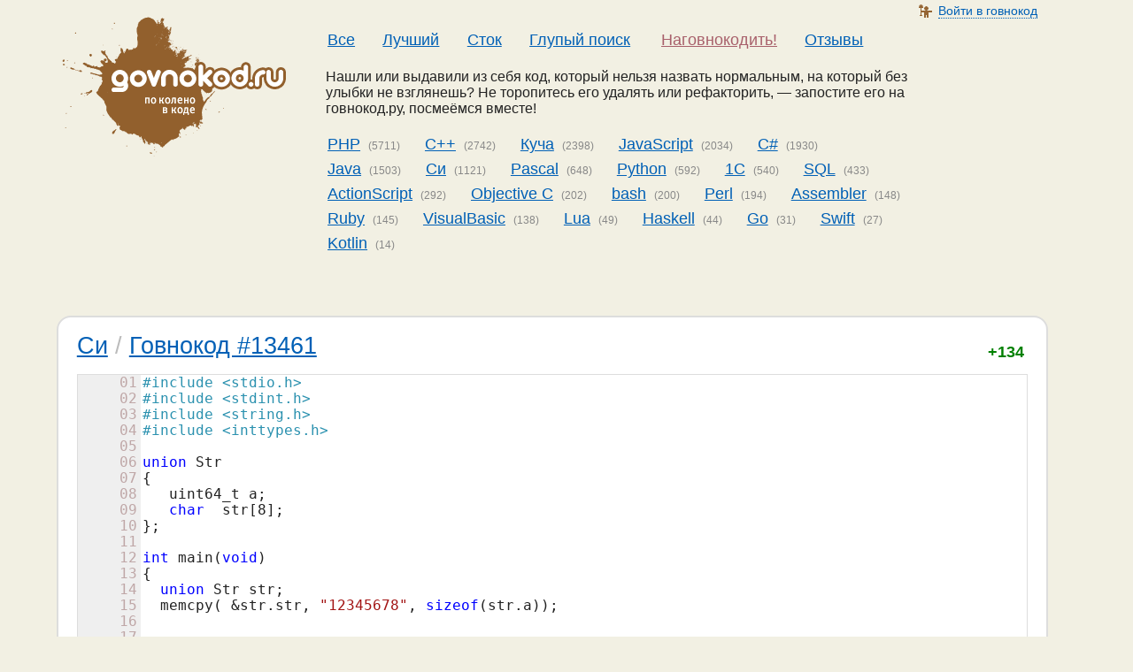

--- FILE ---
content_type: text/html; charset=utf-8
request_url: http://govnokod.ru/13461
body_size: 7013
content:
<!DOCTYPE html PUBLIC "-//W3C//DTD XHTML 1.0 Strict//EN" "http://www.w3.org/TR/xhtml1/DTD/xhtml1-strict.dtd">
<html xmlns="http://www.w3.org/1999/xhtml" xml:lang="ru">
<head>
    <meta http-equiv="Content-Type" content="text/html; charset=utf-8" />
    <title>Говнокод #13461 — Си —  Говнокод.ру</title>
    <meta name="keywords" content="говнокод, смешной код, быдлокод, быдлокодеры, индусы, для программистов, про программистов, индусский код, записки программиста, говно, говнокод на php, mysql, perl" />
    <meta name="description" content="Байтоебское преобразование строки из 8 цифр(в виде ascii символов) в число" />
    <meta property="og:image" content="http://govnokod.ru/images/brand.gif" />
    <link rel="shortcut icon" href="/favicon.ico" type="image/x-icon" />
    <link rel="icon" href="/animated_favicon.gif" type="image/gif" />
    <link rel="stylesheet" href="/css/style.css?v=4" media="all" type="text/css" />
    <!--[if lte IE 7]><link href="/css/ie.css" rel="stylesheet" type="text/css"><![endif]-->
    <link title="rss govnokod.ru" type="application/rss+xml" rel="alternate" href="http://govnokod.ru/rss"/>
    <link rel="stylesheet" type="text/css" href="/media/dd90ff23c1faaffcd6819f2d7d3aa3cc.css?files=jquery-ui.css,jip.css,jip/jipCore.css,icons.css,bullets.css,flags.css,jshighlight/govnokod.css" />
    <script type="text/javascript">
    //<!--
    var SITE_PATH = ''; var SITE_LANG = '';
    //-->
    </script>
    <script type="text/javascript" src="/media/7546697bf6cf0309791b0ade7243ed8d.js?files=jquery.js,jquery.scrollTo.js,govnokod.js,jquery-ui/ui.core.js,jquery-ui/effects.core.js,jquery-ui/ui.draggable.js,jquery-ui/ui.resizable.js,dui.js,jquery.ex.js,fileLoader.js,jip/jipCore.js,jip/jipMenu.js,jip/jipWindow.js,jshighlight/highlight.pack.js&amp;v=4"></script>
</head>
<body>

<div id="page">
    <div id="header">
        <h1><a rel="homepage" href="/">Говнокод: по колено в коде.</a></h1>

        <div id="userpane">
    <ul class="menu">
        <li><a id="expand-trigger" href="http://govnokod.ru/user/openid/login">Войти в говнокод</a></li>
    </ul>

    <form action="http://govnokod.ru/user/openid/login" class="pane-content" method="post"><div><input name="_csrf_token" type="hidden" value="9c6d3f81a1c70c33312c2bfdb4a9272f" /></div>        <ul>
            <li><input id="openid_identifier_small" name="openid_identifier" type="text" value="" /></li>
            <li class="submit-holder"><input id="formElm_url" name="url" type="hidden" value="http://govnokod.ru/13461" /><input id="openid_submit_small" name="openid_submit" type="submit" value="Вхожу!" /></li>
        </ul>

        <p><a href="http://govnokod.ru/page/whatisopenid">Что это?</a> | <a href="http://govnokod.ru/user/login">Обычная форма входа</a></p>
    </form>
</div>

        <ul id="navigation">
            <li><a href="/">Все</a></li>
            <li><a href="http://govnokod.ru/best">Лучший</a></li>
            <li><a href="http://govnokod.ru/comments">Сток</a></li>
            <li><a href="http://govnokod.ru/search">Глупый поиск</a></li>
            
            <li class="add"><a href="http://govnokod.ru/add">Наговнокодить!</a></li>
            
            <li>
                <a href="http://govnokod.reformal.ru" onclick="Reformal.widgetOpen();return false;" onmouseover="Reformal.widgetPreload();">Oтзывы</a>

                <script type="text/javascript">
                    var reformalOptions = {
                        project_id: 9409,
                        show_tab: false,
                        project_host: "govnokod.reformal.ru"
                    };
                    
                    (function() {
                        var script = document.createElement('script');
                        script.type = 'text/javascript'; script.async = true;
                        script.src = ('https:' == document.location.protocol ? 'https://' : 'http://') + 'media.reformal.ru/widgets/v3/reformal.js';
                        document.getElementsByTagName('head')[0].appendChild(script);
                    })();
                </script>
            </li>
        </ul>

        <p id="entrance">
            Нашли или выдавили из себя код, который нельзя назвать нормальным,
            на который без улыбки не взглянешь?
            Не торопитесь его удалять или рефакторить, &mdash; запостите его на
            говнокод.ру, посмеёмся вместе!
        </p>

        <ol id="language">
    <li><a href="http://govnokod.ru/php">PHP</a> <span>(5711)</span></li>
    <li><a href="http://govnokod.ru/cpp">C++</a> <span>(2742)</span></li>
    <li><a href="http://govnokod.ru/kucha">Куча</a> <span>(2398)</span></li>
    <li><a href="http://govnokod.ru/javascript">JavaScript</a> <span>(2034)</span></li>
    <li><a href="http://govnokod.ru/csharp">C#</a> <span>(1930)</span></li>
    <li><a href="http://govnokod.ru/java">Java</a> <span>(1503)</span></li>
    <li><a href="http://govnokod.ru/c">Си</a> <span>(1121)</span></li>
    <li><a href="http://govnokod.ru/pascal">Pascal</a> <span>(648)</span></li>
    <li><a href="http://govnokod.ru/python">Python</a> <span>(592)</span></li>
    <li><a href="http://govnokod.ru/1c">1C</a> <span>(540)</span></li>
    <li><a href="http://govnokod.ru/sql">SQL</a> <span>(433)</span></li>
    <li><a href="http://govnokod.ru/actionscript3">ActionScript</a> <span>(292)</span></li>
    <li><a href="http://govnokod.ru/objc">Objective C</a> <span>(202)</span></li>
    <li><a href="http://govnokod.ru/bash">bash</a> <span>(200)</span></li>
    <li><a href="http://govnokod.ru/perl">Perl</a> <span>(194)</span></li>
    <li><a href="http://govnokod.ru/asm">Assembler</a> <span>(148)</span></li>
    <li><a href="http://govnokod.ru/ruby">Ruby</a> <span>(145)</span></li>
    <li><a href="http://govnokod.ru/vb">VisualBasic</a> <span>(138)</span></li>
    <li><a href="http://govnokod.ru/lua">Lua</a> <span>(49)</span></li>
    <li><a href="http://govnokod.ru/haskell">Haskell</a> <span>(44)</span></li>
    <li><a href="http://govnokod.ru/go">Go</a> <span>(31)</span></li>
    <li><a href="http://govnokod.ru/swift">Swift</a> <span>(27)</span></li>
    <li><a href="http://govnokod.ru/kotlin">Kotlin</a> <span>(14)</span></li>
</ol>    </div>

    <div id="content">
        

<ol class="posts hatom">
    <li class="hentry">
        <h2><a rel="chapter" href="http://govnokod.ru/c">Си</a> / <a rel="bookmark" class="entry-title" href="http://govnokod.ru/13461">Говнокод #13461</a> </h2>
        <p class="vote">
                <strong class="just-rating" title="158 за и 24 против">+134</strong>        </p>
        <div class="entry-content">
                        <ol><li>01</li><li>02</li><li>03</li><li>04</li><li>05</li><li>06</li><li>07</li><li>08</li><li>09</li><li>10</li><li>11</li><li>12</li><li>13</li><li>14</li><li>15</li><li>16</li><li>17</li><li>18</li><li>19</li><li>20</li><li>21</li><li>22</li><li>23</li><li>24</li><li>25</li><li>26</li><li>27</li><li>28</li><li>29</li><li>30</li></ol>
                        <pre><code class="cpp">#include &lt;stdio.h&gt;
#include &lt;stdint.h&gt;
#include &lt;string.h&gt;
#include &lt;inttypes.h&gt;

union Str
{
   uint64_t a;
   char  str[8];
};

int main(void)
{
  union Str str;
  memcpy( &amp;str.str, &quot;12345678&quot;, sizeof(str.a));


str.a = ((str.a &amp; 0x0F000F000F000F00)&gt;&gt;8) +
        ((str.a &amp; 0x000F000F000F000F)*10);

str.a = 1000000 * ((str.a &gt;&gt; 0 ) &amp; 0xFF) +
          10000 * ((str.a &gt;&gt; 16) &amp; 0xFF) +
            100 * ((str.a &gt;&gt; 32) &amp; 0xFF) +
                  ((str.a &gt;&gt; 48) &amp; 0xFF);
//little-endian only. Можно переделать под big-endian

printf(&quot;%&quot;PRIu64, str.a);

return 0;
}</code></pre>
                                </div>
        <p class="description">
            Байтоебское преобразование строки из 8 цифр(в виде ascii символов) в число
        </p>
        <p class="author">
            Запостил: <a href="http://govnokod.ru/user/7355"><img src="http://www.gravatar.com/avatar/f3dd16071dd47ba61cd705ed6d200069?default=http%3A%2F%2Fgovnokod.ru%2Ffiles%2Favatars%2Fnoavatar_20.png&amp;r=pg&amp;size=20" alt="" class="avatar" /></a> <a href="http://govnokod.ru/user/7355">j123123</a>,
            <abbr title="2013-07-21T09:22:30+00:00">21 Июля 2013</abbr>
        </p>
        <div style="float:right">
            <a href="https://twitter.com/share" class="twitter-share-button" data-url="http://govnokod.ru/13461" data-text="Си / Говнокод #13461" data-count="horizontal" data-via="govnokod">Tweet</a><script type="text/javascript" src="https://platform.twitter.com/widgets.js"></script>
            <iframe src="https://www.facebook.com/plugins/like.php?app_id=262270407124304&amp;href=http://govnokod.ru/13461&amp;send=false&amp;layout=button_count&amp;width=130&amp;show_faces=true&amp;action=like&amp;colorscheme=light&amp;font=arial&amp;height=20" scrolling="no" frameborder="0" style="border:none; overflow:hidden; width:130px; height:20px;" allowTransparency="true"></iframe>
        </div>
        <div class="entry-comments">
    <h3>Комментарии <span class="enrty-comments-count">(10)</span> <span class="rss"><a href="http://govnokod.ru/comments/13394/rss" rel="alternative">RSS</a></span></h3>
    <ul id="comments_13394">
            
        <li class="hcomment">
               			<div id="comment-189134" class="entry-comment-wrapper">
                <p class="entry-info">
                    <img class="avatar" src="http://www.gravatar.com/avatar/f3dd16071dd47ba61cd705ed6d200069?default=http%3A%2F%2Fgovnokod.ru%2Ffiles%2Favatars%2Fnoavatar_28.png&amp;r=pg&amp;size=28" alt="ava" title="Аватар" />
                    <strong class="entry-author"><a href="http://govnokod.ru/user/7355">j123123</a></strong>
					<abbr class="published" title="2013-07-21T15:15:21+00:00">21.07.2013 18:15</abbr>
                    <a href="http://govnokod.ru/13461#comment189134" name="comment189134" title="Ссылка на комментарий" class="comment-link">#</a> 
                    <span class="comment-vote">
                            <strong class="just-rating" title="0 за и 0 против">0</strong>                    </span>
                </p>
                <div class="entry-comment"><span class="comment-text">Вот, улучшил.<br />
<pre><code class="c">str.a = ((str.a &amp; 0x0F000F000F000F00) &gt;&gt; 8  ) +
          ((str.a &amp; 0x000F000F000F000F) *  10 );

  str.a = ((str.a &amp; 0xFFFF0000FFFF0000) &gt;&gt; 16 ) +
          ((str.a &amp; 0x0000FFFF0000FFFF) *  100 );

  str.a = ((str.a &amp; 0xFFFFFFFF00000000) &gt;&gt; 32 ) +
          ((str.a &amp; 0x00000000FFFFFFFF) *  10000 );</code></pre></span></div>
                <a class="answer" href="http://govnokod.ru/comments/13394/post?replyTo=189134" onclick="comments.moveForm(189134, 13394, this); return false;">Ответить</a>
                            </div>

            <ul><li id="answerForm_13394_189134"></li></ul>
                
                                        <ul>
        <li class="hcomment">
               			<div id="comment-189154" class="entry-comment-wrapper">
                <p class="entry-info">
                    <img class="avatar" src="http://www.gravatar.com/avatar/f3dd16071dd47ba61cd705ed6d200069?default=http%3A%2F%2Fgovnokod.ru%2Ffiles%2Favatars%2Fnoavatar_28.png&amp;r=pg&amp;size=28" alt="ava" title="Аватар" />
                    <strong class="entry-author"><a href="http://govnokod.ru/user/7355">j123123</a></strong>
					<abbr class="published" title="2013-07-22T01:21:52+00:00">22.07.2013 04:21</abbr>
                    <a href="http://govnokod.ru/13461#comment189154" name="comment189154" title="Ссылка на комментарий" class="comment-link">#</a> 
                    <span class="comment-vote">
                            <strong class="just-rating good" title="2 за и 0 против">+2</strong>                    </span>
                </p>
                <div class="entry-comment"><span class="comment-text">Вот тут<br />
<pre><code class="c">str.a = ((str.a &amp; 0xFFFFFFFF00000000) &gt;&gt; 32 ) +</code></pre><br />
Маску можно не делать<br />
<pre><code class="c">str.a = ((str.a                     ) &gt;&gt; 32 ) +</code></pre></span></div>
                <a class="answer" href="http://govnokod.ru/comments/13394/post?replyTo=189154" onclick="comments.moveForm(189154, 13394, this); return false;">Ответить</a>
                            </div>

            <ul><li id="answerForm_13394_189154"></li></ul>
                
                                        <ul>
        <li class="hcomment">
               			<div id="comment-189156" class="entry-comment-wrapper">
                <p class="entry-info">
                    <img class="avatar" src="http://www.gravatar.com/avatar/787e4db09e7f549efecd75e189856682?default=http%3A%2F%2Fgovnokod.ru%2Ffiles%2Favatars%2Fnoavatar_28.png&amp;r=pg&amp;size=28" alt="ava" title="Аватар" />
                    <strong class="entry-author"><a href="http://govnokod.ru/user/5528">bormand</a></strong>
					<abbr class="published" title="2013-07-22T03:53:15+00:00">22.07.2013 06:53</abbr>
                    <a href="http://govnokod.ru/13461#comment189156" name="comment189156" title="Ссылка на комментарий" class="comment-link">#</a> 
                    <span class="comment-vote">
                            <strong class="just-rating good" title="6 за и 0 против">+6</strong>                    </span>
                </p>
                <div class="entry-comment"><span class="comment-text">Challenge accepted:<pre><code class="cpp">str.a = (str.a &amp; 0x0F0F0F0F0F0F0F0F) * 2561 &gt;&gt; 8;
str.a = (str.a &amp; 0x00FF00FF00FF00FF) * 6553601 &gt;&gt; 16;
str.a = (str.a &amp; 0x0000FFFF0000FFFF) * 42949672960001 &gt;&gt; 32;</code></pre></span></div>
                <a class="answer" href="http://govnokod.ru/comments/13394/post?replyTo=189156" onclick="comments.moveForm(189156, 13394, this); return false;">Ответить</a>
                            </div>

            <ul><li id="answerForm_13394_189156"></li></ul>
                
                                                        </li></ul></li></ul></li>
        <li class="hcomment">
               			<div id="comment-189137" class="entry-comment-wrapper">
                <p class="entry-info">
                    <img class="avatar" src="http://govnokod.ru/files/avatars/noavatar_28.png" alt="ava" title="Аватар" />
                    <strong class="entry-author"><a href="http://govnokod.ru/user/4722">someone</a></strong>
					<abbr class="published" title="2013-07-21T15:31:15+00:00">21.07.2013 18:31</abbr>
                    <a href="http://govnokod.ru/13461#comment189137" name="comment189137" title="Ссылка на комментарий" class="comment-link">#</a> 
                    <span class="comment-vote">
                            <strong class="just-rating" title="1 за и 1 против">0</strong>                    </span>
                </p>
                <div class="entry-comment"><span class="comment-text">Писать в один член union&#039;а и читать из другого - UB. Да, я знаю, &quot;все так делают&quot;.<br />
<br />
&quot;Правильно&quot; это делать - через указатели (преобразовать char* в uint64_t*). Правда, UB это не будет только в случае совпадения требований по alignment&#039;у.<br />
<br />
100% переносимый вариант - вручную сделать нужное число из восьми байт с помощью &lt;&lt; и I.</span></div>
                <a class="answer" href="http://govnokod.ru/comments/13394/post?replyTo=189137" onclick="comments.moveForm(189137, 13394, this); return false;">Ответить</a>
                            </div>

            <ul><li id="answerForm_13394_189137"></li></ul>
                
                                        <ul>
        <li class="hcomment">
               			<div id="comment-189138" class="entry-comment-wrapper">
                <p class="entry-info">
                    <img class="avatar" src="http://www.gravatar.com/avatar/787e4db09e7f549efecd75e189856682?default=http%3A%2F%2Fgovnokod.ru%2Ffiles%2Favatars%2Fnoavatar_28.png&amp;r=pg&amp;size=28" alt="ava" title="Аватар" />
                    <strong class="entry-author"><a href="http://govnokod.ru/user/5528">bormand</a></strong>
					<abbr class="published" title="2013-07-21T15:38:05+00:00">21.07.2013 18:38</abbr>
                    <a href="http://govnokod.ru/13461#comment189138" name="comment189138" title="Ссылка на комментарий" class="comment-link">#</a> 
                    <span class="comment-vote">
                            <strong class="just-rating good" title="1 за и 0 против">+1</strong>                    </span>
                </p>
                <div class="entry-comment"><span class="comment-text">&gt; &quot;Правильно&quot; это делать - через указатели (преобразовать char* в uint64_t*)<br />
<span style="color:blue;"><span style="text-decoration:underline;">http://cellperformance.beyond3d.com/articles/2006/06/understanding-strict-aliasing.html</span></span><br />
<br />
&gt; 100% переносимый вариант - вручную сделать нужное число из восьми байт с помощью &lt;&lt; и I.<br />
+1. Заодно уйдут проблемы с тупоконечниками.</span></div>
                <a class="answer" href="http://govnokod.ru/comments/13394/post?replyTo=189138" onclick="comments.moveForm(189138, 13394, this); return false;">Ответить</a>
                            </div>

            <ul><li id="answerForm_13394_189138"></li></ul>
                
                                        <ul>
        <li class="hcomment">
               			<div id="comment-189139" class="entry-comment-wrapper">
                <p class="entry-info">
                    <img class="avatar" src="http://govnokod.ru/files/avatars/noavatar_28.png" alt="ava" title="Аватар" />
                    <strong class="entry-author"><a href="http://govnokod.ru/user/4722">someone</a></strong>
					<abbr class="published" title="2013-07-21T15:40:43+00:00">21.07.2013 18:40</abbr>
                    <a href="http://govnokod.ru/13461#comment189139" name="comment189139" title="Ссылка на комментарий" class="comment-link">#</a> 
                    <span class="comment-vote">
                            <strong class="just-rating" title="1 за и 1 против">0</strong>                    </span>
                </p>
                <div class="entry-comment"><span class="comment-text">Получается, через union безопаснее? Обалдеть.</span></div>
                <a class="answer" href="http://govnokod.ru/comments/13394/post?replyTo=189139" onclick="comments.moveForm(189139, 13394, this); return false;">Ответить</a>
                            </div>

            <ul><li id="answerForm_13394_189139"></li></ul>
                
                                        </li>
        <li class="hcomment">
               			<div id="comment-225347" class="entry-comment-wrapper">
                <p class="entry-info">
                    <img class="avatar" src="http://www.gravatar.com/avatar/f3dd16071dd47ba61cd705ed6d200069?default=http%3A%2F%2Fgovnokod.ru%2Ffiles%2Favatars%2Fnoavatar_28.png&amp;r=pg&amp;size=28" alt="ava" title="Аватар" />
                    <strong class="entry-author"><a href="http://govnokod.ru/user/7355">j123123</a></strong>
					<abbr class="published" title="2014-04-07T12:35:58+00:00">07.04.2014 15:35</abbr>
                    <a href="http://govnokod.ru/13461#comment225347" name="comment225347" title="Ссылка на комментарий" class="comment-link">#</a> 
                    <span class="comment-vote">
                            <strong class="just-rating" title="0 за и 0 против">0</strong>                    </span>
                </p>
                <div class="entry-comment"><span class="comment-text">В ответ на вручную сделанный вариант из сдвигов, компилятор нагенерирует вам говнокода на ассемблере http://goo.gl/bfnEpb</span></div>
                <a class="answer" href="http://govnokod.ru/comments/13394/post?replyTo=225347" onclick="comments.moveForm(225347, 13394, this); return false;">Ответить</a>
                            </div>

            <ul><li id="answerForm_13394_225347"></li></ul>
                
                                        <ul>
        <li class="hcomment">
               			<div id="comment-225350" class="entry-comment-wrapper">
                <p class="entry-info">
                    <img class="avatar" src="http://www.gravatar.com/avatar/f3dd16071dd47ba61cd705ed6d200069?default=http%3A%2F%2Fgovnokod.ru%2Ffiles%2Favatars%2Fnoavatar_28.png&amp;r=pg&amp;size=28" alt="ava" title="Аватар" />
                    <strong class="entry-author"><a href="http://govnokod.ru/user/7355">j123123</a></strong>
					<abbr class="published" title="2014-04-07T12:43:44+00:00">07.04.2014 15:43</abbr>
                    <a href="http://govnokod.ru/13461#comment225350" name="comment225350" title="Ссылка на комментарий" class="comment-link">#</a> 
                    <span class="comment-vote">
                            <strong class="just-rating" title="0 за и 0 против">0</strong>                    </span>
                </p>
                <div class="entry-comment"><span class="comment-text">http://goo.gl/BcyhmM</span></div>
                <a class="answer" href="http://govnokod.ru/comments/13394/post?replyTo=225350" onclick="comments.moveForm(225350, 13394, this); return false;">Ответить</a>
                            </div>

            <ul><li id="answerForm_13394_225350"></li></ul>
                
                                                        </li></ul></li></ul></li>
        <li class="hcomment">
               			<div id="comment-225352" class="entry-comment-wrapper">
                <p class="entry-info">
                    <img class="avatar" src="http://www.gravatar.com/avatar/f3dd16071dd47ba61cd705ed6d200069?default=http%3A%2F%2Fgovnokod.ru%2Ffiles%2Favatars%2Fnoavatar_28.png&amp;r=pg&amp;size=28" alt="ava" title="Аватар" />
                    <strong class="entry-author"><a href="http://govnokod.ru/user/7355">j123123</a></strong>
					<abbr class="published" title="2014-04-07T12:50:08+00:00">07.04.2014 15:50</abbr>
                    <a href="http://govnokod.ru/13461#comment225352" name="comment225352" title="Ссылка на комментарий" class="comment-link">#</a> 
                    <span class="comment-vote">
                            <strong class="just-rating good" title="1 за и 0 против">+1</strong>                    </span>
                </p>
                <div class="entry-comment"><span class="comment-text">&gt;&quot;Правильно&quot; это делать - через указатели (преобразовать char* в uint64_t*).<br />
<br />
memcpy лучше, компиляторы его вызовы хорошо оптимизируют</span></div>
                <a class="answer" href="http://govnokod.ru/comments/13394/post?replyTo=225352" onclick="comments.moveForm(225352, 13394, this); return false;">Ответить</a>
                            </div>

            <ul><li id="answerForm_13394_225352"></li></ul>
                
                                                        </li></ul></li>
        <li class="hcomment">
               			<div id="comment-189141" class="entry-comment-wrapper">
                <p class="entry-info">
                    <img class="avatar" src="http://www.gravatar.com/avatar/787e4db09e7f549efecd75e189856682?default=http%3A%2F%2Fgovnokod.ru%2Ffiles%2Favatars%2Fnoavatar_28.png&amp;r=pg&amp;size=28" alt="ava" title="Аватар" />
                    <strong class="entry-author"><a href="http://govnokod.ru/user/5528">bormand</a></strong>
					<abbr class="published" title="2013-07-21T15:56:34+00:00">21.07.2013 18:56</abbr>
                    <a href="http://govnokod.ru/13461#comment189141" name="comment189141" title="Ссылка на комментарий" class="comment-link">#</a> 
                    <span class="comment-vote">
                            <strong class="just-rating good" title="4 за и 0 против">+4</strong>                    </span>
                </p>
                <div class="entry-comment"><span class="comment-text">Я просто оставлю это здесь: <span style="color:blue;"><span style="text-decoration:underline;">http://govnokod.ru/12822</span></span></span></div>
                <a class="answer" href="http://govnokod.ru/comments/13394/post?replyTo=189141" onclick="comments.moveForm(189141, 13394, this); return false;">Ответить</a>
                            </div>

            <ul><li id="answerForm_13394_189141"></li></ul>
                                        </li>
        </ul>
        <h3><a href="http://govnokod.ru/comments/13394/post" onclick="comments.moveForm(0, 13394, this); return false;">Добавить комментарий</a></h3>
<div id="answerForm_13394_0">
<form action="http://govnokod.ru/comments/13394/post" id="commentForm_13394" method="post" onkeypress="comments.handleCtrEnter(event, this);" onsubmit="comments.postForm(this); return false;" style="display: none;"><div><input name="_csrf_token" type="hidden" value="9c6d3f81a1c70c33312c2bfdb4a9272f" /></div>            <dl class="errors">
        <dt>Ошибка компиляции комментария:</dt>
        <dd>
            <ol>
                            <li>Гости могут высказаться только во вторник, пятницу или субботу</li>
                        </ol>
        </dd>
    </dl>
        <dl>
        <dt><img class="avatar" src="http://govnokod.ru/files/avatars/guest_28.png" alt="ava" title="Аватар" /> Помни, <b>guest</b>, за тобой могут следить!</dt>
        <dd>
            <textarea cols="5" id="formElm_text" name="text" rows="5"></textarea>            <div class="field-info">
                А не использовать ли нам <a href="http://govnokod.ru/page/bbcode" onclick="comments.toggleBBCodeBlock(this); return false;">bbcode</a>?
                <div class="bbcodes">
                    <ul style="margin-left: 0;">
                        <li>[b]жирный[/b] — <b>жирный</b></li>
                        <li>[i]курсив[/i] — <i>курсив</i></li>
                        <li>[u]подчеркнутый[/u] — <span style="text-decoration:underline;">подчеркнутый</span></li>
                        <li>[s]перечеркнутый[/s] — <span style="text-decoration:line-through;">перечеркнутый</span></li>
                        <li>[blink]мигающий[/blink] — <span style="text-decoration:blink;">мигающий</span></li>
                        <li>[color=red]цвет[/color] — <span style="color:red;">цвет</span> (<a href="http://govnokod.ru/page/bbcode#color">подробнее</a>)</li>
                        <li>[size=20]размер[/size] — <span style="font-size:20px">размер</span> (<a href="http://govnokod.ru/page/bbcode#size">подробнее</a>)</li>
                        <li>[code=&lt;language&gt;]some code[/code] (<a href="http://govnokod.ru/page/bbcode#code">подробнее</a>)</li>
                    </ul>
                </div>
            </div>
        </dd>
            <dt><label for="formElm_captcha" id="formElm_captcha_label">Проверочный код: <span style="color: red;">*</span></label></dt>
        <dd><input id="formElm_captcha_id" name="captcha_id" type="hidden" value="f423854707c12ec8b800caeaca013454" /><img class="captcha" src="http://govnokod.ru/captcha/image?rand=f423854707c12ec8b800caeaca013454" onclick="javascript: this.src = 'http://govnokod.ru/captcha/image?rand=f423854707c12ec8b800caeaca013454&amp;r=' + Math.random();" alt="Проверочный код" />
<input class="captcha" id="formElm_captcha" name="captcha" type="text" value="" /></dd>
        </dl>

    <p>
        <input id="formElm_commentSubmit_default" name="commentSubmit" type="hidden" value="Отправить комментарий [Ctrl+Enter]" /><input class="send" id="formElm_commentSubmit" name="commentSubmit" type="submit" value="Отправить комментарий [Ctrl+Enter]" />    </p></form>
</div></div>
    </li>
</ol>
    </div>

    <div id="footer">
        <address>
            <span>&copy; 2008-2026 &laquo;Говнокод.ру&raquo;</span>
            <span><a href="http://govnokod.ru/page/feedback">Обратная связь</a> | <a href="http://govnokod.ru/page/license">Лицензионное соглашение</a> | <a href="https://twitter.com/govnokod/"><img src="/images/footer_twitter.png" border="0" alt="" /> Follow us!</a></span>
        </address>
    </div>
</div>

<script type="text/javascript">
var gaJsHost = (("https:" == document.location.protocol) ? "https://ssl." : "http://www.");
document.write(unescape("%3Cscript src='" + gaJsHost + "google-analytics.com/ga.js' type='text/javascript'%3E%3C/script%3E"));
</script>
<script type="text/javascript">
var pageTracker = _gat._getTracker("UA-6478594-1");
pageTracker._trackPageview();
</script>

<script defer src="https://static.cloudflareinsights.com/beacon.min.js/vcd15cbe7772f49c399c6a5babf22c1241717689176015" integrity="sha512-ZpsOmlRQV6y907TI0dKBHq9Md29nnaEIPlkf84rnaERnq6zvWvPUqr2ft8M1aS28oN72PdrCzSjY4U6VaAw1EQ==" data-cf-beacon='{"version":"2024.11.0","token":"7e31b932de0c4c1cb3762a2100518401","r":1,"server_timing":{"name":{"cfCacheStatus":true,"cfEdge":true,"cfExtPri":true,"cfL4":true,"cfOrigin":true,"cfSpeedBrain":true},"location_startswith":null}}' crossorigin="anonymous"></script>
</body>
</html>

--- FILE ---
content_type: text/css
request_url: http://govnokod.ru/media/dd90ff23c1faaffcd6819f2d7d3aa3cc.css?files=jquery-ui.css,jip.css,jip/jipCore.css,icons.css,bullets.css,flags.css,jshighlight/govnokod.css
body_size: 11597
content:
/*
* jQuery UI CSS Framework
* Copyright (c) 2009 AUTHORS.txt (http://jqueryui.com/about)
* Dual licensed under the MIT (MIT-LICENSE.txt) and GPL (GPL-LICENSE.txt) licenses.
*/

/* Layout helpers
----------------------------------*/
.ui-helper-hidden { display: none; }
.ui-helper-hidden-accessible { position: absolute; left: -99999999px; }
.ui-helper-reset { margin: 0; padding: 0; border: 0; outline: 0; line-height: 1.3; text-decoration: none; font-size: 100%; list-style: none; }
.ui-helper-clearfix:after { content: "."; display: block; height: 0; clear: both; visibility: hidden; }
.ui-helper-clearfix { display: inline-block; }
/* required comment for clearfix to work in Opera \*/
* html .ui-helper-clearfix { height:1%; }
.ui-helper-clearfix { display:block; }
/* end clearfix */
.ui-helper-zfix { width: 100%; height: 100%; top: 0; left: 0; position: absolute; opacity: 0; filter:Alpha(Opacity=0); }


/* Interaction Cues
----------------------------------*/
.ui-state-disabled { cursor: default !important; }


/* Icons
----------------------------------*/

/* states and images */
.ui-icon { display: block; text-indent: -99999px; overflow: hidden; background-repeat: no-repeat; }


/* Misc visuals
----------------------------------*/

/* Overlays */
.ui-widget-overlay { position: absolute; top: 0; left: 0; width: 100%; height: 100%; }



/*
* jQuery UI CSS Framework
* Copyright (c) 2009 AUTHORS.txt (http://jqueryui.com/about)
* Dual licensed under the MIT (MIT-LICENSE.txt) and GPL (GPL-LICENSE.txt) licenses.
* To view and modify this theme, visit http://jqueryui.com/themeroller/?ffDefault=Trebuchet%20MS,%20Tahoma,%20Verdana,%20Arial,%20sans-serif&fwDefault=bold&fsDefault=1.1em&cornerRadius=4px&bgColorHeader=f6a828&bgTextureHeader=12_gloss_wave.png&bgImgOpacityHeader=35&borderColorHeader=e78f08&fcHeader=ffffff&iconColorHeader=ffffff&bgColorContent=eeeeee&bgTextureContent=03_highlight_soft.png&bgImgOpacityContent=100&borderColorContent=dddddd&fcContent=333333&iconColorContent=222222&bgColorDefault=f6f6f6&bgTextureDefault=02_glass.png&bgImgOpacityDefault=100&borderColorDefault=cccccc&fcDefault=1c94c4&iconColorDefault=ef8c08&bgColorHover=fdf5ce&bgTextureHover=02_glass.png&bgImgOpacityHover=100&borderColorHover=fbcb09&fcHover=c77405&iconColorHover=ef8c08&bgColorActive=ffffff&bgTextureActive=02_glass.png&bgImgOpacityActive=65&borderColorActive=fbd850&fcActive=eb8f00&iconColorActive=ef8c08&bgColorHighlight=ffe45c&bgTextureHighlight=03_highlight_soft.png&bgImgOpacityHighlight=75&borderColorHighlight=fed22f&fcHighlight=363636&iconColorHighlight=228ef1&bgColorError=b81900&bgTextureError=08_diagonals_thick.png&bgImgOpacityError=18&borderColorError=cd0a0a&fcError=ffffff&iconColorError=ffd27a&bgColorOverlay=666666&bgTextureOverlay=08_diagonals_thick.png&bgImgOpacityOverlay=20&opacityOverlay=50&bgColorShadow=000000&bgTextureShadow=01_flat.png&bgImgOpacityShadow=10&opacityShadow=20&thicknessShadow=5px&offsetTopShadow=-5px&offsetLeftShadow=-5px&cornerRadiusShadow=5px
*/


/* Component containers
----------------------------------*/
.ui-widget { font-family: Trebuchet MS, Tahoma, Verdana, Arial, sans-serif; font-size: 1.1em; }
.ui-widget input, .ui-widget select, .ui-widget textarea, .ui-widget button { font-family: Trebuchet MS, Tahoma, Verdana, Arial, sans-serif; font-size: 1em; }
.ui-widget-content { border: 1px solid #dddddd; background: #eeeeee url(../images/ui/ui-bg_highlight-soft_100_eeeeee_1x100.png) 50% top repeat-x; color: #333333; }
.ui-widget-content a { color: #333333; }
.ui-widget-header { border: 1px solid #e78f08; background: #f6a828 url(../images/ui/ui-bg_gloss-wave_35_f6a828_500x100.png) 50% 50% repeat-x; color: #ffffff; font-weight: bold; }
.ui-widget-header a { color: #ffffff; }

/* Interaction states
----------------------------------*/
.ui-state-default, .ui-widget-content .ui-state-default { border: 1px solid #cccccc; background: #f6f6f6 url(../images/ui/ui-bg_glass_100_f6f6f6_1x400.png) 50% 50% repeat-x; font-weight: bold; color: #1c94c4; outline: none; }
.ui-state-default a, .ui-state-default a:link, .ui-state-default a:visited { color: #1c94c4; text-decoration: none; outline: none; }
.ui-state-hover, .ui-widget-content .ui-state-hover, .ui-state-focus, .ui-widget-content .ui-state-focus { border: 1px solid #fbcb09; background: #fdf5ce url(../images/ui/ui-bg_glass_100_fdf5ce_1x400.png) 50% 50% repeat-x; font-weight: bold; color: #c77405; outline: none; }
.ui-state-hover a, .ui-state-hover a:hover { color: #c77405; text-decoration: none; outline: none; }
.ui-state-active, .ui-widget-content .ui-state-active { border: 1px solid #fbd850; background: #ffffff url(../images/ui/ui-bg_glass_65_ffffff_1x400.png) 50% 50% repeat-x; font-weight: bold; color: #eb8f00; outline: none; }
.ui-state-active a, .ui-state-active a:link, .ui-state-active a:visited { color: #eb8f00; outline: none; text-decoration: none; }

/* Interaction Cues
----------------------------------*/
.ui-state-highlight, .ui-widget-content .ui-state-highlight {border: 1px solid #fed22f; background: #ffe45c url(../images/ui/ui-bg_highlight-soft_75_ffe45c_1x100.png) 50% top repeat-x; color: #363636; }
.ui-state-highlight a, .ui-widget-content .ui-state-highlight a { color: #363636; }
.ui-state-error, .ui-widget-content .ui-state-error {border: 1px solid #cd0a0a; background: #b81900 url(../images/ui/ui-bg_diagonals-thick_18_b81900_40x40.png) 50% 50% repeat; color: #ffffff; }
.ui-state-error a, .ui-widget-content .ui-state-error a { color: #ffffff; }
.ui-state-error-text, .ui-widget-content .ui-state-error-text { color: #ffffff; }
.ui-state-disabled, .ui-widget-content .ui-state-disabled { opacity: .35; filter:Alpha(Opacity=35); background-image: none; }
.ui-priority-primary, .ui-widget-content .ui-priority-primary { font-weight: bold; }
.ui-priority-secondary, .ui-widget-content .ui-priority-secondary { opacity: .7; filter:Alpha(Opacity=70); font-weight: normal; }

/* Icons
----------------------------------*/

/* states and images */
.ui-icon { width: 16px; height: 16px; background-image: url(../images/ui/ui-icons_222222_256x240.png); }
.ui-widget-content .ui-icon {background-image: url(../images/ui/ui-icons_222222_256x240.png); }
.ui-widget-header .ui-icon {background-image: url(../images/ui/ui-icons_ffffff_256x240.png); }
.ui-state-default .ui-icon { background-image: url(../images/ui/ui-icons_ef8c08_256x240.png); }
.ui-state-hover .ui-icon, .ui-state-focus .ui-icon {background-image: url(../images/ui/ui-icons_ef8c08_256x240.png); }
.ui-state-active .ui-icon {background-image: url(../images/ui/ui-icons_ef8c08_256x240.png); }
.ui-state-highlight .ui-icon {background-image: url(../images/ui/ui-icons_228ef1_256x240.png); }
.ui-state-error .ui-icon, .ui-state-error-text .ui-icon {background-image: url(../images/ui/ui-icons_ffd27a_256x240.png); }

/* positioning */
.ui-icon-carat-1-n { background-position: 0 0; }
.ui-icon-carat-1-ne { background-position: -16px 0; }
.ui-icon-carat-1-e { background-position: -32px 0; }
.ui-icon-carat-1-se { background-position: -48px 0; }
.ui-icon-carat-1-s { background-position: -64px 0; }
.ui-icon-carat-1-sw { background-position: -80px 0; }
.ui-icon-carat-1-w { background-position: -96px 0; }
.ui-icon-carat-1-nw { background-position: -112px 0; }
.ui-icon-carat-2-n-s { background-position: -128px 0; }
.ui-icon-carat-2-e-w { background-position: -144px 0; }
.ui-icon-triangle-1-n { background-position: 0 -16px; }
.ui-icon-triangle-1-ne { background-position: -16px -16px; }
.ui-icon-triangle-1-e { background-position: -32px -16px; }
.ui-icon-triangle-1-se { background-position: -48px -16px; }
.ui-icon-triangle-1-s { background-position: -64px -16px; }
.ui-icon-triangle-1-sw { background-position: -80px -16px; }
.ui-icon-triangle-1-w { background-position: -96px -16px; }
.ui-icon-triangle-1-nw { background-position: -112px -16px; }
.ui-icon-triangle-2-n-s { background-position: -128px -16px; }
.ui-icon-triangle-2-e-w { background-position: -144px -16px; }
.ui-icon-arrow-1-n { background-position: 0 -32px; }
.ui-icon-arrow-1-ne { background-position: -16px -32px; }
.ui-icon-arrow-1-e { background-position: -32px -32px; }
.ui-icon-arrow-1-se { background-position: -48px -32px; }
.ui-icon-arrow-1-s { background-position: -64px -32px; }
.ui-icon-arrow-1-sw { background-position: -80px -32px; }
.ui-icon-arrow-1-w { background-position: -96px -32px; }
.ui-icon-arrow-1-nw { background-position: -112px -32px; }
.ui-icon-arrow-2-n-s { background-position: -128px -32px; }
.ui-icon-arrow-2-ne-sw { background-position: -144px -32px; }
.ui-icon-arrow-2-e-w { background-position: -160px -32px; }
.ui-icon-arrow-2-se-nw { background-position: -176px -32px; }
.ui-icon-arrowstop-1-n { background-position: -192px -32px; }
.ui-icon-arrowstop-1-e { background-position: -208px -32px; }
.ui-icon-arrowstop-1-s { background-position: -224px -32px; }
.ui-icon-arrowstop-1-w { background-position: -240px -32px; }
.ui-icon-arrowthick-1-n { background-position: 0 -48px; }
.ui-icon-arrowthick-1-ne { background-position: -16px -48px; }
.ui-icon-arrowthick-1-e { background-position: -32px -48px; }
.ui-icon-arrowthick-1-se { background-position: -48px -48px; }
.ui-icon-arrowthick-1-s { background-position: -64px -48px; }
.ui-icon-arrowthick-1-sw { background-position: -80px -48px; }
.ui-icon-arrowthick-1-w { background-position: -96px -48px; }
.ui-icon-arrowthick-1-nw { background-position: -112px -48px; }
.ui-icon-arrowthick-2-n-s { background-position: -128px -48px; }
.ui-icon-arrowthick-2-ne-sw { background-position: -144px -48px; }
.ui-icon-arrowthick-2-e-w { background-position: -160px -48px; }
.ui-icon-arrowthick-2-se-nw { background-position: -176px -48px; }
.ui-icon-arrowthickstop-1-n { background-position: -192px -48px; }
.ui-icon-arrowthickstop-1-e { background-position: -208px -48px; }
.ui-icon-arrowthickstop-1-s { background-position: -224px -48px; }
.ui-icon-arrowthickstop-1-w { background-position: -240px -48px; }
.ui-icon-arrowreturnthick-1-w { background-position: 0 -64px; }
.ui-icon-arrowreturnthick-1-n { background-position: -16px -64px; }
.ui-icon-arrowreturnthick-1-e { background-position: -32px -64px; }
.ui-icon-arrowreturnthick-1-s { background-position: -48px -64px; }
.ui-icon-arrowreturn-1-w { background-position: -64px -64px; }
.ui-icon-arrowreturn-1-n { background-position: -80px -64px; }
.ui-icon-arrowreturn-1-e { background-position: -96px -64px; }
.ui-icon-arrowreturn-1-s { background-position: -112px -64px; }
.ui-icon-arrowrefresh-1-w { background-position: -128px -64px; }
.ui-icon-arrowrefresh-1-n { background-position: -144px -64px; }
.ui-icon-arrowrefresh-1-e { background-position: -160px -64px; }
.ui-icon-arrowrefresh-1-s { background-position: -176px -64px; }
.ui-icon-arrow-4 { background-position: 0 -80px; }
.ui-icon-arrow-4-diag { background-position: -16px -80px; }
.ui-icon-extlink { background-position: -32px -80px; }
.ui-icon-newwin { background-position: -48px -80px; }
.ui-icon-refresh { background-position: -64px -80px; }
.ui-icon-shuffle { background-position: -80px -80px; }
.ui-icon-transfer-e-w { background-position: -96px -80px; }
.ui-icon-transferthick-e-w { background-position: -112px -80px; }
.ui-icon-folder-collapsed { background-position: 0 -96px; }
.ui-icon-folder-open { background-position: -16px -96px; }
.ui-icon-document { background-position: -32px -96px; }
.ui-icon-document-b { background-position: -48px -96px; }
.ui-icon-note { background-position: -64px -96px; }
.ui-icon-mail-closed { background-position: -80px -96px; }
.ui-icon-mail-open { background-position: -96px -96px; }
.ui-icon-suitcase { background-position: -112px -96px; }
.ui-icon-comment { background-position: -128px -96px; }
.ui-icon-person { background-position: -144px -96px; }
.ui-icon-print { background-position: -160px -96px; }
.ui-icon-trash { background-position: -176px -96px; }
.ui-icon-locked { background-position: -192px -96px; }
.ui-icon-unlocked { background-position: -208px -96px; }
.ui-icon-bookmark { background-position: -224px -96px; }
.ui-icon-tag { background-position: -240px -96px; }
.ui-icon-home { background-position: 0 -112px; }
.ui-icon-flag { background-position: -16px -112px; }
.ui-icon-calendar { background-position: -32px -112px; }
.ui-icon-cart { background-position: -48px -112px; }
.ui-icon-pencil { background-position: -64px -112px; }
.ui-icon-clock { background-position: -80px -112px; }
.ui-icon-disk { background-position: -96px -112px; }
.ui-icon-calculator { background-position: -112px -112px; }
.ui-icon-zoomin { background-position: -128px -112px; }
.ui-icon-zoomout { background-position: -144px -112px; }
.ui-icon-search { background-position: -160px -112px; }
.ui-icon-wrench { background-position: -176px -112px; }
.ui-icon-gear { background-position: -192px -112px; }
.ui-icon-heart { background-position: -208px -112px; }
.ui-icon-star { background-position: -224px -112px; }
.ui-icon-link { background-position: -240px -112px; }
.ui-icon-cancel { background-position: 0 -128px; }
.ui-icon-plus { background-position: -16px -128px; }
.ui-icon-plusthick { background-position: -32px -128px; }
.ui-icon-minus { background-position: -48px -128px; }
.ui-icon-minusthick { background-position: -64px -128px; }
.ui-icon-close { background-position: -80px -128px; }
.ui-icon-closethick { background-position: -96px -128px; }
.ui-icon-key { background-position: -112px -128px; }
.ui-icon-lightbulb { background-position: -128px -128px; }
.ui-icon-scissors { background-position: -144px -128px; }
.ui-icon-clipboard { background-position: -160px -128px; }
.ui-icon-copy { background-position: -176px -128px; }
.ui-icon-contact { background-position: -192px -128px; }
.ui-icon-image { background-position: -208px -128px; }
.ui-icon-video { background-position: -224px -128px; }
.ui-icon-script { background-position: -240px -128px; }
.ui-icon-alert { background-position: 0 -144px; }
.ui-icon-info { background-position: -16px -144px; }
.ui-icon-notice { background-position: -32px -144px; }
.ui-icon-help { background-position: -48px -144px; }
.ui-icon-check { background-position: -64px -144px; }
.ui-icon-bullet { background-position: -80px -144px; }
.ui-icon-radio-off { background-position: -96px -144px; }
.ui-icon-radio-on { background-position: -112px -144px; }
.ui-icon-pin-w { background-position: -128px -144px; }
.ui-icon-pin-s { background-position: -144px -144px; }
.ui-icon-play { background-position: 0 -160px; }
.ui-icon-pause { background-position: -16px -160px; }
.ui-icon-seek-next { background-position: -32px -160px; }
.ui-icon-seek-prev { background-position: -48px -160px; }
.ui-icon-seek-end { background-position: -64px -160px; }
.ui-icon-seek-first { background-position: -80px -160px; }
.ui-icon-stop { background-position: -96px -160px; }
.ui-icon-eject { background-position: -112px -160px; }
.ui-icon-volume-off { background-position: -128px -160px; }
.ui-icon-volume-on { background-position: -144px -160px; }
.ui-icon-power { background-position: 0 -176px; }
.ui-icon-signal-diag { background-position: -16px -176px; }
.ui-icon-signal { background-position: -32px -176px; }
.ui-icon-battery-0 { background-position: -48px -176px; }
.ui-icon-battery-1 { background-position: -64px -176px; }
.ui-icon-battery-2 { background-position: -80px -176px; }
.ui-icon-battery-3 { background-position: -96px -176px; }
.ui-icon-circle-plus { background-position: 0 -192px; }
.ui-icon-circle-minus { background-position: -16px -192px; }
.ui-icon-circle-close { background-position: -32px -192px; }
.ui-icon-circle-triangle-e { background-position: -48px -192px; }
.ui-icon-circle-triangle-s { background-position: -64px -192px; }
.ui-icon-circle-triangle-w { background-position: -80px -192px; }
.ui-icon-circle-triangle-n { background-position: -96px -192px; }
.ui-icon-circle-arrow-e { background-position: -112px -192px; }
.ui-icon-circle-arrow-s { background-position: -128px -192px; }
.ui-icon-circle-arrow-w { background-position: -144px -192px; }
.ui-icon-circle-arrow-n { background-position: -160px -192px; }
.ui-icon-circle-zoomin { background-position: -176px -192px; }
.ui-icon-circle-zoomout { background-position: -192px -192px; }
.ui-icon-circle-check { background-position: -208px -192px; }
.ui-icon-circlesmall-plus { background-position: 0 -208px; }
.ui-icon-circlesmall-minus { background-position: -16px -208px; }
.ui-icon-circlesmall-close { background-position: -32px -208px; }
.ui-icon-squaresmall-plus { background-position: -48px -208px; }
.ui-icon-squaresmall-minus { background-position: -64px -208px; }
.ui-icon-squaresmall-close { background-position: -80px -208px; }
.ui-icon-grip-dotted-vertical { background-position: 0 -224px; }
.ui-icon-grip-dotted-horizontal { background-position: -16px -224px; }
.ui-icon-grip-solid-vertical { background-position: -32px -224px; }
.ui-icon-grip-solid-horizontal { background-position: -48px -224px; }
.ui-icon-gripsmall-diagonal-se { background-position: -64px -224px; }
.ui-icon-grip-diagonal-se { background-position: -80px -224px; }


/* Misc visuals
----------------------------------*/

/* Corner radius */
.ui-corner-tl { -moz-border-radius-topleft: 4px; -webkit-border-top-left-radius: 4px; }
.ui-corner-tr { -moz-border-radius-topright: 4px; -webkit-border-top-right-radius: 4px; }
.ui-corner-bl { -moz-border-radius-bottomleft: 4px; -webkit-border-bottom-left-radius: 4px; }
.ui-corner-br { -moz-border-radius-bottomright: 4px; -webkit-border-bottom-right-radius: 4px; }
.ui-corner-top { -moz-border-radius-topleft: 4px; -webkit-border-top-left-radius: 4px; -moz-border-radius-topright: 4px; -webkit-border-top-right-radius: 4px; }
.ui-corner-bottom { -moz-border-radius-bottomleft: 4px; -webkit-border-bottom-left-radius: 4px; -moz-border-radius-bottomright: 4px; -webkit-border-bottom-right-radius: 4px; }
.ui-corner-right {  -moz-border-radius-topright: 4px; -webkit-border-top-right-radius: 4px; -moz-border-radius-bottomright: 4px; -webkit-border-bottom-right-radius: 4px; }
.ui-corner-left { -moz-border-radius-topleft: 4px; -webkit-border-top-left-radius: 4px; -moz-border-radius-bottomleft: 4px; -webkit-border-bottom-left-radius: 4px; }
.ui-corner-all { -moz-border-radius: 4px; -webkit-border-radius: 4px; }

/* Overlays */
.ui-widget-overlay { background: #666666 url(../images/ui/ui-bg_diagonals-thick_20_666666_40x40.png) 50% 50% repeat; opacity: .50;filter:Alpha(Opacity=50); }
.ui-widget-shadow { margin: -5px 0 0 -5px; padding: 5px; background: #000000 url(../images/ui/ui-bg_flat_10_000000_40x100.png) 50% 50% repeat-x; opacity: .20;filter:Alpha(Opacity=20); -moz-border-radius: 5px; -webkit-border-radius: 5px; }/* Accordion
----------------------------------*/
.ui-accordion .ui-accordion-header { cursor: pointer; position: relative; margin-top: 1px; zoom: 1; }
.ui-accordion .ui-accordion-li-fix { display: inline; }
.ui-accordion .ui-accordion-header-active { border-bottom: 0 !important; }
.ui-accordion .ui-accordion-header a { display: block; font-size: 1em; padding: .5em .5em .5em 2.2em; }
.ui-accordion .ui-accordion-header .ui-icon { position: absolute; left: .5em; top: 50%; margin-top: -8px; }
.ui-accordion .ui-accordion-content { padding: 1em 2.2em; border-top: 0; margin-top: -2px; position: relative; top: 1px; margin-bottom: 2px; overflow: auto; display: none; }
.ui-accordion .ui-accordion-content-active { display: block; }/* Datepicker
----------------------------------*/
.ui-datepicker { width: 17em; padding: .2em .2em 0; }
.ui-datepicker .ui-datepicker-header { position:relative; padding:.2em 0; }
.ui-datepicker .ui-datepicker-prev, .ui-datepicker .ui-datepicker-next { position:absolute; top: 2px; width: 1.8em; height: 1.8em; }
.ui-datepicker .ui-datepicker-prev-hover, .ui-datepicker .ui-datepicker-next-hover { top: 1px; }
.ui-datepicker .ui-datepicker-prev { left:2px; }
.ui-datepicker .ui-datepicker-next { right:2px; }
.ui-datepicker .ui-datepicker-prev-hover { left:1px; }
.ui-datepicker .ui-datepicker-next-hover { right:1px; }
.ui-datepicker .ui-datepicker-prev span, .ui-datepicker .ui-datepicker-next span { display: block; position: absolute; left: 50%; margin-left: -8px; top: 50%; margin-top: -8px;  }
.ui-datepicker .ui-datepicker-title { margin: 0 2.3em; line-height: 1.8em; text-align: center; }
.ui-datepicker .ui-datepicker-title select { float:left; font-size:1em; margin:1px 0; }
.ui-datepicker select.ui-datepicker-month-year {width: 100%;}
.ui-datepicker select.ui-datepicker-month,
.ui-datepicker select.ui-datepicker-year { width: 49%;}
.ui-datepicker .ui-datepicker-title select.ui-datepicker-year { float: right; }
.ui-datepicker table {width: 100%; font-size: .9em; border-collapse: collapse; margin:0 0 .4em; }
.ui-datepicker th { padding: .7em .3em; text-align: center; font-weight: bold; border: 0;  }
.ui-datepicker td { border: 0; padding: 1px; }
.ui-datepicker td span, .ui-datepicker td a { display: block; padding: .2em; text-align: right; text-decoration: none; }
.ui-datepicker .ui-datepicker-buttonpane { background-image: none; margin: .7em 0 0 0; padding:0 .2em; border-left: 0; border-right: 0; border-bottom: 0; }
.ui-datepicker .ui-datepicker-buttonpane button { float: right; margin: .5em .2em .4em; cursor: pointer; padding: .2em .6em .3em .6em; width:auto; overflow:visible; }
.ui-datepicker .ui-datepicker-buttonpane button.ui-datepicker-current { float:left; }

/* with multiple calendars */
.ui-datepicker.ui-datepicker-multi { width:auto; }
.ui-datepicker-multi .ui-datepicker-group { float:left; }
.ui-datepicker-multi .ui-datepicker-group table { width:95%; margin:0 auto .4em; }
.ui-datepicker-multi-2 .ui-datepicker-group { width:50%; }
.ui-datepicker-multi-3 .ui-datepicker-group { width:33.3%; }
.ui-datepicker-multi-4 .ui-datepicker-group { width:25%; }
.ui-datepicker-multi .ui-datepicker-group-last .ui-datepicker-header { border-left-width:0; }
.ui-datepicker-multi .ui-datepicker-group-middle .ui-datepicker-header { border-left-width:0; }
.ui-datepicker-multi .ui-datepicker-buttonpane { clear:left; }
.ui-datepicker-row-break { clear:both; width:100%; }

/* RTL support */
.ui-datepicker-rtl { direction: rtl; }
.ui-datepicker-rtl .ui-datepicker-prev { right: 2px; left: auto; }
.ui-datepicker-rtl .ui-datepicker-next { left: 2px; right: auto; }
.ui-datepicker-rtl .ui-datepicker-prev:hover { right: 1px; left: auto; }
.ui-datepicker-rtl .ui-datepicker-next:hover { left: 1px; right: auto; }
.ui-datepicker-rtl .ui-datepicker-buttonpane { clear:right; }
.ui-datepicker-rtl .ui-datepicker-buttonpane button { float: left; }
.ui-datepicker-rtl .ui-datepicker-buttonpane button.ui-datepicker-current { float:right; }
.ui-datepicker-rtl .ui-datepicker-group { float:right; }
.ui-datepicker-rtl .ui-datepicker-group-last .ui-datepicker-header { border-right-width:0; border-left-width:1px; }
.ui-datepicker-rtl .ui-datepicker-group-middle .ui-datepicker-header { border-right-width:0; border-left-width:1px; }

/* IE6 IFRAME FIX (taken from datepicker 1.5.3 */
.ui-datepicker-cover {
    display: none; /*sorry for IE5*/
    display/**/: block; /*sorry for IE5*/
    position: absolute; /*must have*/
    z-index: -1; /*must have*/
    filter: mask(); /*must have*/
    top: -4px; /*must have*/
    left: -4px; /*must have*/
    width: 200px; /*must have*/
    height: 200px; /*must have*/
}/* Dialog
----------------------------------*/
.ui-dialog { position: relative; padding: .2em; width: 300px; }
.ui-dialog .ui-dialog-titlebar { padding: .5em .3em .3em 1em; position: relative;  }
.ui-dialog .ui-dialog-title { float: left; margin: .1em 0 .2em; }
.ui-dialog .ui-dialog-titlebar-close { position: absolute; right: .3em; top: 50%; width: 19px; margin: -10px 0 0 0; padding: 1px; height: 18px; }
.ui-dialog .ui-dialog-titlebar-close span { display: block; margin: 1px; }
.ui-dialog .ui-dialog-titlebar-close:hover, .ui-dialog .ui-dialog-titlebar-close:focus { padding: 0; }
.ui-dialog .ui-dialog-content { border: 0; padding: .5em 1em; background: none; overflow: auto; zoom: 1; }
.ui-dialog .ui-dialog-buttonpane { text-align: left; border-width: 1px 0 0 0; background-image: none; margin: .5em 0 0 0; padding: .3em 1em .5em .4em; }
.ui-dialog .ui-dialog-buttonpane button { float: right; margin: .5em .4em .5em 0; cursor: pointer; padding: .2em .6em .3em .6em; line-height: 1.4em; width:auto; overflow:visible; }
.ui-dialog .ui-resizable-se { width: 14px; height: 14px; right: 3px; bottom: 3px; }
.ui-draggable .ui-dialog-titlebar { cursor: move; }
/* Progressbar
----------------------------------*/
.ui-progressbar { height:2em; text-align: left; }
.ui-progressbar .ui-progressbar-value {margin: -1px; height:100%; }/* Resizable
----------------------------------*/
.ui-resizable { position: relative;}
.ui-resizable-handle { position: absolute;font-size: 0.1px;z-index: 99999; display: block;}
.ui-resizable-disabled .ui-resizable-handle, .ui-resizable-autohide .ui-resizable-handle { display: none; }
.ui-resizable-n { cursor: n-resize; height: 7px; width: 100%; top: -5px; left: 0px; }
.ui-resizable-s { cursor: s-resize; height: 7px; width: 100%; bottom: -5px; left: 0px; }
.ui-resizable-e { cursor: e-resize; width: 7px; right: -5px; top: 0px; height: 100%; }
.ui-resizable-w { cursor: w-resize; width: 7px; left: -5px; top: 0px; height: 100%; }
.ui-resizable-se { cursor: se-resize; width: 12px; height: 12px; right: 1px; bottom: 1px; }
.ui-resizable-sw { cursor: sw-resize; width: 9px; height: 9px; left: -5px; bottom: -5px; }
.ui-resizable-nw { cursor: nw-resize; width: 9px; height: 9px; left: -5px; top: -5px; }
.ui-resizable-ne { cursor: ne-resize; width: 9px; height: 9px; right: -5px; top: -5px;}/* Slider
----------------------------------*/
.ui-slider { position: relative; text-align: left; }
.ui-slider .ui-slider-handle { position: absolute; z-index: 2; width: 1.2em; height: 1.2em; cursor: default; }
.ui-slider .ui-slider-range { position: absolute; z-index: 1; font-size: .7em; display: block; border: 0; }

.ui-slider-horizontal { height: .8em; }
.ui-slider-horizontal .ui-slider-handle { top: -.3em; margin-left: -.6em; }
.ui-slider-horizontal .ui-slider-range { top: 0; height: 100%; }
.ui-slider-horizontal .ui-slider-range-min { left: 0; }
.ui-slider-horizontal .ui-slider-range-max { right: 0; }

.ui-slider-vertical { width: .8em; height: 100px; }
.ui-slider-vertical .ui-slider-handle { left: -.3em; margin-left: 0; margin-bottom: -.6em; }
.ui-slider-vertical .ui-slider-range { left: 0; width: 100%; }
.ui-slider-vertical .ui-slider-range-min { bottom: 0; }
.ui-slider-vertical .ui-slider-range-max { top: 0; }/* Tabs
----------------------------------*/
.ui-tabs { padding: .2em; zoom: 1; }
.ui-tabs .ui-tabs-nav { list-style: none; position: relative; padding: .2em .2em 0; }
.ui-tabs .ui-tabs-nav li { position: relative; float: left; border-bottom-width: 0 !important; margin: 0 .2em -1px 0; padding: 0; }
.ui-tabs .ui-tabs-nav li a { float: left; text-decoration: none; padding: .5em 1em; }
.ui-tabs .ui-tabs-nav li.ui-tabs-selected { padding-bottom: 1px; border-bottom-width: 0; }
.ui-tabs .ui-tabs-nav li.ui-tabs-selected a, .ui-tabs .ui-tabs-nav li.ui-state-disabled a, .ui-tabs .ui-tabs-nav li.ui-state-processing a { cursor: text; }
.ui-tabs .ui-tabs-nav li a, .ui-tabs.ui-tabs-collapsible .ui-tabs-nav li.ui-tabs-selected a { cursor: pointer; } /* first selector in group seems obsolete, but required to overcome bug in Opera applying cursor: text overall if defined elsewhere... */
.ui-tabs .ui-tabs-panel { padding: 1em 1.4em; display: block; border-width: 0; background: none; }
.ui-tabs .ui-tabs-hide { display: none !important; }


img.jip {
    cursor: pointer;
}

div.jipClose {
    float: right;
    margin-top: 6px;
    margin-right: 4px;
    height: 13px;
}

div.jipSuccess {
    background-color: #EEF8E7;
    padding: 2px;
    text-align: center;
    width: 160px;
    border: 1px solid #C9E9B1;
    color: green;
    font-weight: bold;
}

.jipLoadJs {
    font-size: 80%;
    color: #555;
}

div#jipLoad {
    font-family: Tahoma, Verdana, Arial;
    font-weight: bold;
    text-align: center;
    padding: 10px;
    line-height: 150%;
}

div#jipLoad a {
    font-size: 90%;
}

div#jipLoad img {
    margin-bottom: 10px;
}

div.confirm {
    width:90%;
    font-size: 110%;
    text-align: center;
    line-height: 150%;
    margin: 5px 0;
    margin-bottom: 20px;
}

div.confirmImg {
    width: 20%;
    float: left;
}

div.confirmMsg {
    width: 80%;
    float: right;
    padding-top: 5px;
}

div.confirm span {
    margin-left: 40px;
}

div.confirm img {
    float: right;
}

.jipAjaxLoading {
    padding: 5px;
    border: 1px solid #F1DC92;
    background-color: #FFF9D5;
    color: #004000;
    width: 130px;
    font-size: 90%;
}

.jipAjaxLoadingError {
    padding: 5px;
    border: 1px solid #F29191;
    background-color: #FFD5D5;
    color: #800000;
    width: 130px;
    font-size: 90%;
}

/**
 * Style for content-locker
 */
.mzz-content-locker {
    background: #000 url('../images/jip/locker.gif');
    position: fixed;
    top: 0;
    left: 0;
    display: none;
    z-index: 901;
    font-size:100%;
    text-align: center;
    width: 100%;
}

/**
 * Style for mzz-window holder (not only jipWindow) @see window.js
 */
.mzz-window-holder {
    display: none;
}

img.mzz-window-button {
    cursor: pointer;
}

/**
 * Jip-window style reset
 */
.mzz-ie-visibility { /* pseudo-class for ie 'hidden' selects */
    visibility: hidden;
}

.mzz-jip-window {
    font-family: Helvetica,  Lucida, arial, tahoma, verdana, sans-serif !important;
    font-weight: normal !important;
    font-size: 16px !important;
    color: #000 !important;
    position: absolute;
    z-index: 902;
    width: 80%;
    left: 10%;
    top: 100px;

    /* for the true css3 family %) тень окна */
    -webkit-border-radius: 6px 6px;
    -webkit-box-shadow: 0px 0px 20px #000;
    -moz-border-radius: 6px 6px;
    -moz-box-shadow: 0 0 10px 5px rgba(0, 0, 0, 0.5);
}

.mzz-jip-window form,
.mzz-jip-window span,
.mzz-jip-window table,
.mzz-jip-window div {
    font-size: 12px;
    font-weight: normal;
    color: #000;
    text-transform: none;
    text-decoration: none;
}

.mzz-jip-window table td,
.mzz-jip-window table th {
    padding: 2px;
}

.mzz-jip-window p,
.mzz-jip-window form label,
.mzz-jip-window form input,
.mzz-jip-window form select,
.mzz-jip-window form textarea {
    font-size: inherit;
    font-family: inherit;
    color: inherit;
    font-weight: inherit;
    font-style: inherit;
    text-transform: none;
    text-decoration: none;
    margin: 0 0;
}

.mzz-jip-window span,
.mzz-jip-window form,
.mzz-jip-window label {
    display: inline;
    border: none;
}

.mzz-jip-window form {
    width: 100%;
}

.mzz-jip-window .mzz-window-icon {
    position: absolute;
    top: -10px;
    left: -10px;
    height: 36px;
    width: 36px;
}

.mzz-jip-window .mzz-window-buttons {
    position: absolute;
    top: 8px;
    right: 12px;
    height: 18px;
}

.mzz-jip-window .mzz-window-reload {
    position: absolute;
    background:transparent url('../images/jip/refresh.png') no-repeat scroll 0 0;
    bottom: 5px;
    height: 16px;
    left: 5px;
    width: 16px;
}

.mzz-jip-window .mzz-window-reload a {
    display: block;
    width: 16px;
    height: 16px;
    cursor: pointer;
    text-decoration: none;
}

/**
 * Base style for window (gray)
 */
.mzz-jip-window .mzz-window-title {
    height: 23px;
    line-height: 23px;
    padding: 4px 10px 5px 43px;
    white-space: nowrap;
    line-height: 23px;
    color: #fff;
    font-weight: bold;

    /* default style */
    background: #a3a3a3 url(../images/jip/title-stripe.png) repeat-x scroll top;

    border: solid #c7c8c8;
    border-width: 1px 1px 0px 1px;

    /* for the true css3 family %) верхнее скругление */
    -moz-border-radius: 5px 5px 0px 0px;
    -webkit-border-top-left-radius: 5px;
    -webkit-border-top-right-radius: 5px;
}

.mzz-jip-window .mzz-window-drag {
    position: absolute;
    top: 4px;
    left: 30px;
    background: transparent url(../images/jip/handle.png) repeat scroll left top;
    height: 24px;
    width: 8px;
    cursor: move;
}

.mzz-jip-window .mzz-window-content {
    border: solid #fff;
    border-width: 0px 1px;
    padding: 5px;
    overflow: auto;
    background-color: #F9F9F9;
    font-size: 0.75em;
}

.mzz-jip-window .mzz-window-footer {
    border: solid #fff;
    border-width: 1px 1px 1px 1px;
    padding: 2px 5px;
    min-height: 15px;
    background-color: #F9F9F9;
    /* for the true css3 family %) нижние скругление */
    -moz-border-radius: 0px 0px 5px 5px;
    -webkit-border-bottom-left-radius: 5px;
    -webkit-border-bottom-right-radius: 5px;
}

.mzz-jip-window .mzz-window-status {
    font-size: 0.7em;
    margin-left: 16px;
}


/**
 * Style for ahtung window (red)
 */
.mzz-jip-window.error .mzz-window-title {
    background-color: #c72d00;
}

/**
 * Style for alert window (orange)
 */
.mzz-jip-window.alert .mzz-window-title {
    background-color: #eca700;
}

/**
 * New mzz-jip-menu Style
 */
div.mzz-jip-menu {
    font-family: tahoma, verdana, arial !important;
    font-weight: normal !important;
    font-size: 12px !important;
    color: #000 !important;
    border: 2px solid #B6B6B6 !important;
    width: 190px !important;
    position: absolute !important;

    text-align: left !important;
    margin: 0;
    padding: 0;
    font-variant: normal !important;
    text-transform: none !important;
    text-indent: 0 !important;
    letter-spacing: normal !important;
    white-space: normal !important;
    word-spacing: normal !important;
    font-style: normal !important;
    background: #F9F9F9 url(../images/jip/jip_bg.png) repeat-y scroll top left !important;
    z-index: 3000;
}

.mzz-jip-menu ul {
    border: 1px solid #ffffff !important;
    margin: 0px;
    padding: 0px;
    list-style-image:none !important;
    list-style-position:outside !important;
    list-style-type:none !important;
}

.mzz-jip-menu li {
    margin:0 !important;
    padding:0 !important;
    overflow: hidden;
    cursor: pointer;
}

.mzz-jip-menu li a {
    text-decoration: none;
    color: #000000;
    font-weight: normal !important;
}

.mzz-jip-menu a span.mzz-jip-icon {
    float: left;
    margin: 2px 4px;
    display: block;
}

.mzz-jip-menu-lang a span.mzz-jip-icon {
    margin: 4px 4px 0px 4px;
}

.mzz-jip-menu li a span.mzz-jip-title {
    display: block;
    float: left;
    line-height: 20px;
    width: 155px;
    padding-left: 6px;
    border: 1px solid transparent;
    border-left: 1px solid #d4d4d4;
}

.mzz-jip-menu li:hover a span.mzz-jip-title,
.mzz-jip-menu li.active a span.mzz-jip-title {
    color: #000000;
    border: 1px solid #d4d4d4;
    background-color: #ffffff;
}

.mzz-jip-menu li:hover span.mzz-icon
{
    background-image: url(../images/icons.active.png);
}

.mzz-jip-menu li:hover span.mzz-bullet
{
    background-image: url(../images/bullets.active.png);
}

.mzz-jip-menu li:hover span.mzz-flag
{
    background-image: url(../images/flags.active.png);
}

form.mzz-jip-form ul {
    list-style-image:none;
    list-style-position:outside;
    list-style-type:none;
    margin: 5px 0;
    padding: 0;
    display: block;
}

form.mzz-jip-form li  {
    list-style-image:none;
    list-style-position:outside;
    list-style-type:none;
    margin-bottom: 1px;
    overflow:auto;
}

form.mzz-jip-form label {
    padding: 0 10px 0 0;
    width: 15%;
    clear: left;
    float: left;
    display: block;
    text-align: right;
    color: #575757;
    font-weight: bold;
    line-height: 2.5em;
}

form.mzz-jip-form span.input {
    float: left;
    display: block;
    width: 55%;
    line-height: 2.5em;
}

form.mzz-jip-form span.error {
    float: left;
    display: block;
    margin-left: 10px;
    margin-top: 0.75em;
    width: 20%;
}

form.mzz-jip-form span.buttons {
    margin-left: 15%;
    padding-left: 10px;
}

form.mzz-jip-form li.required {
    border: 1px solid #f9b973;
    background-color: #fcfce0;
}

form.mzz-jip-form li.error {
    border: 1px solid #c80000;
    background-color: #f6cece;
}

.mzz-jip-menu li a.withlang span.mzz-jip-title {
    background-image: url("../images/jip/arrow.gif");
    background-repeat: no-repeat;
    background-position: 96% center;
}

.mzz-jip-window table.systemTable td {
    border-bottom: 1px #D4D4D4 dashed;
    line-height: 1.2em;
}

.mzz-jip-window table.systemTable td span.mzz-icon {
    margin: 2px 2px -2px 0;

}

.mzz-jip-window table.systemTable tr:hover {
    background-color: #ffffff;
}

.mzz-jip-window form.mzz-form div.input {
    margin: 2px 0px;
    clear: left;
    overflow: hidden;
    border: 1px solid transparent;
    line-height: 19px;
}

.mzz-jip-window form.mzz-form div.input label {
    padding: 2px 15px 2px 2px;
    width: 200px;
    display: block;
    float: left;
    text-align: right;
    line-height: 15px;
}

.mzz-jip-window form.mzz-form div.input span.field {
    width: 400px;
    display: block;
    float: left;
}

.mzz-jip-window form.mzz-form div.input span.empty {

}

.mzz-jip-window form.mzz-form div.input span.single {
    margin-left: 217px;
}

.mzz-jip-window form.mzz-form div.input span.field input[type=text],
.mzz-jip-window form.mzz-form div.input span.field input[type=file],
.mzz-jip-window form.mzz-form div.input span.field textarea
{
    width: 100%;
}

.mzz-jip-window form.mzz-form div.input span.single label {
    display: inline;
    float: none;
}

.mzz-jip-window form.mzz-form div.input span.field span {
    display: block;
    color: #999;
    font-size: 90%;
}

.mzz-jip-window form.mzz-form div.input span.message {
    padding: 2px;
    display: block;
    float: left;
    margin-left: 20px
}

.mzz-jip-window form.mzz-form div.buttons {
    clear: left;
    margin-left: 217px;
}

/* 
    Document   : jipCore.css
    Created on : Dec 21, 2009, 5:14:16 PM
    Author     : d3z
    Description:
        Purpose of the stylesheet follows.
*/

        .mzz-jip-window {
            min-width: 200px;
            font-family: Helvetica,  Lucida, arial, tahoma, verdana, sans-serif !important;
            font-weight: normal !important;
            font-size: 16px !important;
            color: #000 !important;
            position: absolute;
            z-index: 902;
            width: 80%;
            left: 10%;
            top: 100px;
            /* for the true css3 family %) тень окна
            -webkit-border-radius: 6px 6px;
            -webkit-box-shadow: 0px 0px 20px #000;
            -moz-border-radius: 6px 6px;
            -moz-box-shadow: 0 0 10px 5px rgba(0, 0, 0, 0.5); */
        }
        
        .mzz-jip-window .mzz-jip-window-tl, .mzz-jip-window .mzz-jip-window-tc, .mzz-jip-window .mzz-jip-window-tr,
        .mzz-jip-window .mzz-jip-window-ml, .mzz-jip-window .mzz-jip-window-mc, .mzz-jip-window .mzz-jip-window-mr,
        .mzz-jip-window .mzz-jip-window-bl, .mzz-jip-window .mzz-jip-window-bc, .mzz-jip-window .mzz-jip-window-br
        {
            margin: 0;
            padding: 0;
        }

        .mzz-jip-window .mzz-jip-window-tl, .mzz-jip-window .mzz-jip-window-ml, .mzz-jip-window .mzz-jip-window-bl {
            padding-left: 7px;
        }

        .mzz-jip-window .mzz-jip-window-tl, .mzz-jip-window .mzz-jip-window-bl {
            background: transparent url('../../images/jip/blue/corners.png') no-repeat scroll top left;
        }

        .mzz-jip-window .mzz-jip-window-tl {
            position: relative;
        }

        .mzz-jip-window .mzz-jip-window-tc, .mzz-jip-window .mzz-jip-window-bc {
            background: transparent url('../../images/jip/blue/center.png') repeat-x scroll top center;
        }

        .mzz-jip-window .mzz-jip-window-tc {

        }

        .mzz-jip-window .mzz-jip-window-bc {
            background-position: bottom center;
        }

        .mzz-jip-window .mzz-jip-window-bl {
            background-position: bottom left;
        }

        .mzz-jip-window .mzz-jip-window-tr, .mzz-jip-window .mzz-jip-window-mr, .mzz-jip-window .mzz-jip-window-br {
            padding-right: 7px;
        }

        .mzz-jip-window .mzz-jip-window-tr, .mzz-jip-window .mzz-jip-window-br {
            background: transparent url('../../images/jip/blue/corners.png') no-repeat scroll top right;
        }

        .mzz-jip-window .mzz-jip-window-tr {}

        .mzz-jip-window .mzz-jip-window-br {
            background-position: bottom right;
        }

        .mzz-jip-window .mzz-jip-window-ml, .mzz-jip-window .mzz-jip-window-mr {
            background: transparent url('../../images/jip/blue/middle.png') repeat-y scroll center left;
        }

        .mzz-jip-window .mzz-jip-window-mc {
            background-color: #DFE8F6;
            border: 1px solid #728EAD;
        }

        .mzz-jip-window .mzz-jip-window-mr {
            background-position: center right;
        }

        .mzz-jip-window-body {
            overflow: auto;
            margin: 0px 5px;
        }

        .mzz-jip-window-header {
            line-height:17px;
            text-align: center;
        }

        .mzz-jip-window-header, span.mzz-jip-window-title {
            padding: 5px 0 4px 0;
            color: #15428B;
            font-family: tahoma,arial,verdana,sans-serif;
            font-size:12px;
            font-size-adjust:none;
            font-stretch:normal;
            font-style:normal;
            font-variant:normal;
            font-weight:bold;
        }

        .mzz-jip-window-fwrap {
            padding: 0 0 7px 0;
        }

        .mzz-jip-window-footer {
            border: 1px solid #728EAD;
            color: #15428B;
            border-top: 0px;
            background: url('../../images/jip/blue/footer.png') repeat-x scroll center center;
            line-height: 17px;
            font-size: 11px;
            padding: 2px 2px;

        }

        .mzz-jip-window-button {
            width: 15px;
            height: 15px;
            cursor: pointer;
            float: right;
            margin-left: 4px;
            overflow: hidden;
            background: url('../../images/jip/blue/buttons.png') no-repeat 100px 100px;
        }

        .mzz-jip-window-button-close {
            background-position: 0px 0px;
        }

        .mzz-jip-window-button-close:hover {
            background-position: -15px 0px;
        }

        .mzz-jip-window .ui-resizable-se {
            position: absolute;
            bottom: 1px;
            right: 1px;
            width: 19px;
            height: 19px;
            background: url('../../images/jip/blue/resize.png') no-repeat top left;
        }

span.mzz-icon {
    display: -moz-inline-box;
    display: inline-block !important;
    width: 16px;
    height: 16px;
    padding: 0px;
    margin: 0 2px;
    background: transparent none no-repeat scroll 100px 100px;
}

span.mzz-icon
{
    background-image: url(../images/icons.inactive.png);
}

.disabled span.mzz-icon,
span.mzz-icon.disabled
{
    background-image: url(../images/icons.inactive.png) !important;
}

span.mzz-icon:hover,
a:hover span.mzz-icon
{
    background-image: url(../images/icons.active.png);
}

.active span.mzz-icon,
span.mzz-icon.active
{
    background-image: url(../images/icons.active.png) !important;
}

span.mzz-icon-book {
    background-position: -0px -0px;
}

span.mzz-icon-box {
    background-position: -16px -0px;
}

span.mzz-icon-block {
    background-position: -32px -0px;
}

span.mzz-icon-blocks {
    background-position: -48px -0px;
}

span.mzz-icon-calc {
    background-position: -64px -0px;
}

span.mzz-icon-date {
    background-position: -80px -0px;
}

span.mzz-icon-cal {
    background-position: -96px -0px;
}

span.mzz-icon-cal-day {
    background-position: -112px -0px;
}

span.mzz-icon-cal-month {
    background-position: -128px -0px;
}

span.mzz-icon-cal-week {
    background-position: -144px -0px;
}

span.mzz-icon-cd {
    background-position: -160px -0px;
}

span.mzz-icon-dvd {
    background-position: -176px -0px;
}

span.mzz-icon-chart {
    background-position: -192px -0px;
}

span.mzz-icon-chart2 {
    background-position: -208px -0px;
}

span.mzz-icon-chart3 {
    background-position: -224px -0px;
}

span.mzz-icon-chart4 {
    background-position: -240px -0px;
}

span.mzz-icon-chart5 {
    background-position: -0px -16px;
}

span.mzz-icon-clock {
    background-position: -16px -16px;
}

span.mzz-icon-clock-red {
    background-position: -32px -16px;
}

span.mzz-icon-cog {
    background-position: -48px -16px;
}

span.mzz-icon-comment {
    background-position: -64px -16px;
}

span.mzz-icon-comments {
    background-position: -80px -16px;
}

span.mzz-icon-computer {
    background-position: -96px -16px;
}

span.mzz-icon-server {
    background-position: -112px -16px;
}

span.mzz-icon-monitor {
    background-position: -128px -16px;
}

span.mzz-icon-printer {
    background-position: -144px -16px;
}

span.mzz-icon-controller {
    background-position: -160px -16px;
}

span.mzz-icon-keyboard {
    background-position: -176px -16px;
}

span.mzz-icon-drive {
    background-position: -192px -16px;
}

span.mzz-icon-drive-net {
    background-position: -208px -16px;
}

span.mzz-icon-drive-rename {
    background-position: -224px -16px;
}

span.mzz-icon-drive-net-rename {
    background-position: -240px -16px;
}

span.mzz-icon-db {
    background-position: -0px -32px;
}

span.mzz-icon-db-table {
    background-position: -16px -32px;
}

span.mzz-icon-table {
    background-position: -32px -32px;
}

span.mzz-icon-disconnect {
    background-position: -48px -32px;
}

span.mzz-icon-connect {
    background-position: -64px -32px;
}

span.mzz-icon-money {
    background-position: -80px -32px;
}

span.mzz-icon-coins {
    background-position: -96px -32px;
}

span.mzz-icon-ccards {
    background-position: -112px -32px;
}

span.mzz-icon-mail {
    background-position: -128px -32px;
}

span.mzz-icon-mail-opend {
    background-position: -144px -32px;
}

span.mzz-icon-feed {
    background-position: -160px -32px;
}

span.mzz-icon-film {
    background-position: -176px -32px;
}

span.mzz-icon-folder {
    background-position: -192px -32px;
}

span.mzz-icon-wrench {
    background-position: -208px -32px;
}

span.mzz-icon-wrench-red {
    background-position: -224px -32px;
}

span.mzz-icon-wrench-cross {
    background-position: -240px -32px;
}

span.mzz-icon-group {
    background-position: -0px -48px;
}

span.mzz-icon-user {
    background-position: -16px -48px;
}

span.mzz-icon-user-female {
    background-position: -32px -48px;
}

span.mzz-icon-user-suit {
    background-position: -48px -48px;
}

span.mzz-icon-user-green {
    background-position: -64px -48px;
}

span.mzz-icon-user-orange {
    background-position: -80px -48px;
}

span.mzz-icon-user-red {
    background-position: -96px -48px;
}

span.mzz-icon-user-grey {
    background-position: -112px -48px;
}

span.mzz-icon-tux {
    background-position: -128px -48px;
}

span.mzz-icon-status-online {
    background-position: -144px -48px;
}

span.mzz-icon-status-offline {
    background-position: -160px -48px;
}

span.mzz-icon-vcard {
    background-position: -176px -48px;
}

span.mzz-icon-map {
    background-position: -192px -48px;
}

span.mzz-icon-key {
    background-position: -208px -48px;
}

span.mzz-icon-link {
    background-position: -224px -48px;
}

span.mzz-icon-link-break {
    background-position: -240px -48px;
}

span.mzz-icon-layout {
    background-position: -0px -64px;
}

span.mzz-icon-layout2 {
    background-position: -16px -64px;
}

span.mzz-icon-layout3 {
    background-position: -32px -64px;
}

span.mzz-icon-layout4 {
    background-position: -48px -64px;
}

span.mzz-icon-page-blue {
    background-position: -64px -64px;
}

span.mzz-icon-page-green {
    background-position: -80px -64px;
}

span.mzz-icon-page-red {
    background-position: -96px -64px;
}

span.mzz-icon-page {
    background-position: -112px -64px;
}

span.mzz-icon-page-text {
    background-position: -128px -64px;
}

span.mzz-icon-newspaper {
    background-position: -144px -64px;
}

span.mzz-icon-note {
    background-position: -160px -64px;
}

span.mzz-icon-box {
    background-position: -176px -64px;
}

span.mzz-icon-box-green {
    background-position: -192px -64px;
}

span.mzz-icon-lock {
    background-position: -208px -64px;
}

span.mzz-icon-lock-open {
    background-position: -224px -64px;
}

span.mzz-icon-lock-break {
    background-position: -240px -64px;
}

span.mzz-icon-tag {
    background-position: -0px -80px;
}

span.mzz-icon-tag-green {
    background-position: -16px -80px;
}

span.mzz-icon-tag-orange {
    background-position: -32px -80px;
}

span.mzz-icon-tag-pink {
    background-position: -48px -80px;
}

span.mzz-icon-tag-purple {
    background-position: -64px -80px;
}

span.mzz-icon-tag-red {
    background-position: -80px -80px;
}

span.mzz-icon-tag-yellow {
    background-position: -96px -80px;
}

span.mzz-icon-css {
    background-position: -112px -80px;
}

span.mzz-icon-rss {
    background-position: -128px -80px;
}

span.mzz-icon-xhtml {
    background-position: -144px -80px;
}

span.mzz-icon-html {
    background-position: -160px -80px;
}

span.mzz-icon-image {
    background-position: -176px -80px;
}

span.mzz-icon-picture {
    background-position: -192px -80px;
}

span.mzz-icon-tv {
    background-position: -208px -80px;
}

span.mzz-icon-telephone {
    background-position: -224px -80px;
}

span.mzz-icon-cellphone {
    background-position: -240px -80px;
}

span.mzz-icon-plugin {
    background-position: -0px -96px;
}

span.mzz-icon-bug {
    background-position: -16px -96px;
}

span.mzz-icon-report {
    background-position: -32px -96px;
}

span.mzz-icon-script {
    background-position: -48px -96px;
}

span.mzz-icon-shield {
    background-position: -64px -96px;
}

span.mzz-icon-tab {
    background-position: -80px -96px;
}

span.mzz-icon-cup {
    background-position: -96px -96px;
}

span.mzz-icon-input {
    background-position: -112px -96px;
}

span.mzz-icon-input-rename {
    background-position: -128px -96px;
}

span.mzz-icon-time {
    background-position: -144px -96px;
}

span.mzz-icon-world {
    background-position: -160px -96px;
}

span.mzz-icon-zoom {
    background-position: -176px -96px;
}

span.mzz-icon-info {
    background-position: -192px -96px;
}

span.mzz-icon-accept {
    background-position: -208px -96px;
}

span.mzz-icon-add {
    background-position: -224px -96px;
}

span.mzz-icon-remove {
    background-position: -240px -96px;
}

span.mzz-icon-error {
    background-position: -0px -112px;
}

span.mzz-icon-save {
    background-position: -16px -112px;
}

span.mzz-icon-edit {
    background-position: -32px -112px;
}

span.mzz-bullet {
    display: -moz-inline-box;
    display: inline-block !important;
    width: 11px;
    height: 11px;
    padding: 0px;
    margin: 5px 0px 0px 5px;
    background: transparent none no-repeat scroll 100px 100px;
}

span.mzz-bullet
{
    background-image: url(../images/bullets.inactive.png);
}

.disabled span.mzz-bullet,
span.mzz-bullet.disabled
{
    background-image: url(../images/bullets.inactive.png) !important;
}

span.mzz-bullet:hover,
a:hover span.mzz-bullet,
span.mzz-icon:hover span.mzz-bullet
{
    background-image: url(../images/bullets.active.png);
}

.active span.mzz-bullet,
span.mzz-bullet.active
{
    background-image: url(../images/bullets.active.png) !important;
}
    span.mzz-bullet-add {
    background-position: -0px -0px;
}

span.mzz-bullet-del {
    background-position: -11px -0px;
}

span.mzz-bullet-expand {
    background-position: -22px -0px;
}

span.mzz-bullet-collapse {
    background-position: -33px -0px;
}

span.mzz-bullet-star {
    background-position: -44px -0px;
}

span.mzz-bullet-burn {
    background-position: -55px -0px;
}

span.mzz-bullet-black {
    background-position: -0px -11px;
}

span.mzz-bullet-blue {
    background-position: -11px -11px;
}

span.mzz-bullet-green {
    background-position: -22px -11px;
}

span.mzz-bullet-orange {
    background-position: -33px -11px;
}

span.mzz-bullet-pink {
    background-position: -44px -11px;
}

span.mzz-bullet-purple {
    background-position: -55px -11px;
}

span.mzz-bullet-red {
    background-position: -0px -22px;
}

span.mzz-bullet-white {
    background-position: -11px -22px;
}

span.mzz-bullet-yellow {
    background-position: -22px -22px;
}

span.mzz-bullet-eject {
    background-position: -33px -22px;
}

span.mzz-bullet-pause {
    background-position: -44px -22px;
}

span.mzz-bullet-stop {
    background-position: -55px -22px;
}

span.mzz-bullet-previous {
    background-position: -0px -33px;
}

span.mzz-bullet-next {
    background-position: -11px -33px;
}

span.mzz-bullet-first {
    background-position: -22px -33px;
}

span.mzz-bullet-last {
    background-position: -33px -33px;
}

span.mzz-bullet-forward {
    background-position: -44px -33px;
}

span.mzz-bullet-backward {
    background-position: -55px -33px;
}

span.mzz-bullet-down {
    background-position: -0px -44px;
}

span.mzz-bullet-up {
    background-position: -11px -44px;
}

span.mzz-bullet-bottom {
    background-position: -22px -44px;
}

span.mzz-bullet-top {
    background-position: -33px -44px;
}

span.mzz-bullet-downward {
    background-position: -44px -44px;
}

span.mzz-bullet-upward {
    background-position: -55px -44px;
}

span.mzz-bullet-error {
    background-position: -0px -55px;
}

span.mzz-bullet-save {
    background-position: -11px -55px;
}

span.mzz-bullet-feed {
    background-position: -22px -55px;
}

span.mzz-bullet-key {
    background-position: -33px -55px;
}

span.mzz-bullet-img {
    background-position: -44px -55px;
}

span.mzz-bullet-wrench {
    background-position: -55px -55px;
}

span.mzz-bullet-connect {
    background-position: -0px -66px;
}

span.mzz-bullet-light {
    background-position: -11px -66px;
}

span.mzz-bullet-brush {
    background-position: -22px -66px;
}

span.mzz-bullet-edit {
    background-position: -33px -66px;
}

span.mzz-bullet-ok {
    background-position: -44px -66px;
}

span.mzz-bullet-faild {
    background-position: -55px -66px;
}

span.mzz-bullet-user {
    background-position: -0px -77px;
}

span.mzz-bullet-find {
    background-position: -11px -77px;
}

span.mzz-bullet-cog {
    background-position: -22px -77px;
}

span.mzz-bullet-refresh {
    background-position: -33px -77px;
}

span.mzz-bullet-zip {
    background-position: -44px -77px;
}

span.mzz-bullet-chart {
    background-position: -55px -77px;
}

span.mzz-bullet-default {
    background-position: -0px -88px;
}

span.mzz-bullet-link {
    background-position: -11px -88px;
}

span.mzz-bullet-plus {
    background-position: -22px -88px;
}

span.mzz-bullet-minus {
    background-position: -33px -88px;
}

span.mzz-bullet-lock {
    background-position: -44px -88px;
}

span.mzz-bullet-move {
    background-position: -55px -88px;
}

span.mzz-flag {
    display: -moz-inline-box;
    display: inline-block !important;
    width: 16px;
    height: 11px;
    padding: 0px;
    margin: 0px;
    background: transparent none no-repeat scroll 100px 100px;
}

span.mzz-flag span.mzz-bullet {
    margin-top: 0px;
}

span.mzz-flag:hover span.mzz-bullet
{
    background-image: url(../images/bullets.active.png);
}

span.mzz-flag
{
    background-image: url(../images/flags.inactive.png);
}

.disabled span.mzz-flag,
span.mzz-flag.disabled
{
    background-image: url(../images/flags.inactive.png) !important;
}

span.mzz-flag:hover,
a:hover span.mzz-flag
{
    background-image: url(../images/flags.active.png);
}

.active span.mzz-flag,
span.mzz-flag.active
{
    background-image: url(../images/flags.active.png) !important;
}

span.mzz-flag-ae {
    background-position: -16px -0px;
}

span.mzz-flag-af {
    background-position: -32px -0px;
}

span.mzz-flag-ag {
    background-position: -48px -0px;
}

span.mzz-flag-ai {
    background-position: -64px -0px;
}

span.mzz-flag-al {
    background-position: -80px -0px;
}

span.mzz-flag-am {
    background-position: -96px -0px;
}

span.mzz-flag-an {
    background-position: -112px -0px;
}

span.mzz-flag-ao {
    background-position: -128px -0px;
}

span.mzz-flag-ar {
    background-position: -144px -0px;
}

span.mzz-flag-as {
    background-position: -160px -0px;
}

span.mzz-flag-at {
    background-position: -176px -0px;
}

span.mzz-flag-au {
    background-position: -192px -0px;
}

span.mzz-flag-aw {
    background-position: -208px -0px;
}

span.mzz-flag-ax {
    background-position: -224px -0px;
}

span.mzz-flag-az {
    background-position: -240px -0px;
}

span.mzz-flag-ba {
    background-position: -0px -11px;
}

span.mzz-flag-bb {
    background-position: -16px -11px;
}

span.mzz-flag-bd {
    background-position: -32px -11px;
}

span.mzz-flag-be {
    background-position: -48px -11px;
}

span.mzz-flag-bf {
    background-position: -64px -11px;
}

span.mzz-flag-bg {
    background-position: -80px -11px;
}

span.mzz-flag-bh {
    background-position: -96px -11px;
}

span.mzz-flag-bi {
    background-position: -112px -11px;
}

span.mzz-flag-bj {
    background-position: -128px -11px;
}

span.mzz-flag-bm {
    background-position: -144px -11px;
}

span.mzz-flag-bn {
    background-position: -160px -11px;
}

span.mzz-flag-bo {
    background-position: -176px -11px;
}

span.mzz-flag-br {
    background-position: -192px -11px;
}

span.mzz-flag-bs {
    background-position: -208px -11px;
}

span.mzz-flag-bt {
    background-position: -224px -11px;
}

span.mzz-flag-bv {
    background-position: -240px -11px;
}

span.mzz-flag-bw {
    background-position: -0px -22px;
}

span.mzz-flag-by {
    background-position: -16px -22px;
}

span.mzz-flag-bz {
    background-position: -32px -22px;
}

span.mzz-flag-ca {
    background-position: -48px -22px;
}

span.mzz-flag-cc {
    background-position: -64px -22px;
}

span.mzz-flag-cd {
    background-position: -80px -22px;
}

span.mzz-flag-cf {
    background-position: -96px -22px;
}

span.mzz-flag-cg {
    background-position: -112px -22px;
}

span.mzz-flag-ch {
    background-position: -128px -22px;
}

span.mzz-flag-ci {
    background-position: -144px -22px;
}

span.mzz-flag-ck {
    background-position: -160px -22px;
}

span.mzz-flag-cl {
    background-position: -176px -22px;
}

span.mzz-flag-cm {
    background-position: -192px -22px;
}

span.mzz-flag-cn {
    background-position: -208px -22px;
}

span.mzz-flag-co {
    background-position: -224px -22px;
}

span.mzz-flag-cr {
    background-position: -240px -22px;
}

span.mzz-flag-cs {
    background-position: -0px -33px;
}

span.mzz-flag-cu {
    background-position: -16px -33px;
}

span.mzz-flag-cv {
    background-position: -32px -33px;
}

span.mzz-flag-cx {
    background-position: -48px -33px;
}

span.mzz-flag-cy {
    background-position: -64px -33px;
}

span.mzz-flag-cz {
    background-position: -80px -33px;
}

span.mzz-flag-de {
    background-position: -96px -33px;
}

span.mzz-flag-dj {
    background-position: -112px -33px;
}

span.mzz-flag-dk {
    background-position: -128px -33px;
}

span.mzz-flag-dm {
    background-position: -144px -33px;
}

span.mzz-flag-do {
    background-position: -160px -33px;
}

span.mzz-flag-dz {
    background-position: -176px -33px;
}

span.mzz-flag-ec {
    background-position: -192px -33px;
}

span.mzz-flag-ee {
    background-position: -208px -33px;
}

span.mzz-flag-eg {
    background-position: -224px -33px;
}

span.mzz-flag-eh {
    background-position: -240px -33px;
}

span.mzz-flag-er {
    background-position: -0px -44px;
}

span.mzz-flag-es {
    background-position: -16px -44px;
}

span.mzz-flag-et {
    background-position: -32px -44px;
}

span.mzz-flag-fi {
    background-position: -48px -44px;
}

span.mzz-flag-fj {
    background-position: -64px -44px;
}

span.mzz-flag-fk {
    background-position: -80px -44px;
}

span.mzz-flag-fm {
    background-position: -96px -44px;
}

span.mzz-flag-fo {
    background-position: -112px -44px;
}

span.mzz-flag-fr {
    background-position: -128px -44px;
}

span.mzz-flag-ga {
    background-position: -144px -44px;
}

span.mzz-flag-gb {
    background-position: -160px -44px;
}

span.mzz-flag-gd {
    background-position: -176px -44px;
}

span.mzz-flag-ge {
    background-position: -192px -44px;
}

span.mzz-flag-gf {
    background-position: -208px -44px;
}

span.mzz-flag-gh {
    background-position: -224px -44px;
}

span.mzz-flag-gi {
    background-position: -240px -44px;
}

span.mzz-flag-gl {
    background-position: -0px -55px;
}

span.mzz-flag-gm {
    background-position: -16px -55px;
}

span.mzz-flag-gn {
    background-position: -32px -55px;
}

span.mzz-flag-gp {
    background-position: -48px -55px;
}

span.mzz-flag-gq {
    background-position: -64px -55px;
}

span.mzz-flag-gr {
    background-position: -80px -55px;
}

span.mzz-flag-gs {
    background-position: -96px -55px;
}

span.mzz-flag-gt {
    background-position: -112px -55px;
}

span.mzz-flag-gu {
    background-position: -128px -55px;
}

span.mzz-flag-gw {
    background-position: -144px -55px;
}

span.mzz-flag-gy {
    background-position: -160px -55px;
}

span.mzz-flag-hk {
    background-position: -176px -55px;
}

span.mzz-flag-hm {
    background-position: -192px -55px;
}

span.mzz-flag-hn {
    background-position: -208px -55px;
}

span.mzz-flag-hr {
    background-position: -224px -55px;
}

span.mzz-flag-ht {
    background-position: -240px -55px;
}

span.mzz-flag-hu {
    background-position: -0px -66px;
}

span.mzz-flag-id {
    background-position: -16px -66px;
}

span.mzz-flag-ie {
    background-position: -32px -66px;
}

span.mzz-flag-il {
    background-position: -48px -66px;
}

span.mzz-flag-in {
    background-position: -64px -66px;
}

span.mzz-flag-io {
    background-position: -80px -66px;
}

span.mzz-flag-iq {
    background-position: -96px -66px;
}

span.mzz-flag-ir {
    background-position: -112px -66px;
}

span.mzz-flag-is {
    background-position: -128px -66px;
}

span.mzz-flag-it {
    background-position: -144px -66px;
}

span.mzz-flag-jm {
    background-position: -160px -66px;
}

span.mzz-flag-jo {
    background-position: -176px -66px;
}

span.mzz-flag-jp {
    background-position: -192px -66px;
}

span.mzz-flag-ke {
    background-position: -208px -66px;
}

span.mzz-flag-kg {
    background-position: -224px -66px;
}

span.mzz-flag-kh {
    background-position: -240px -66px;
}

span.mzz-flag-ki {
    background-position: -0px -77px;
}

span.mzz-flag-km {
    background-position: -16px -77px;
}

span.mzz-flag-kn {
    background-position: -32px -77px;
}

span.mzz-flag-kp {
    background-position: -48px -77px;
}

span.mzz-flag-kr {
    background-position: -64px -77px;
}

span.mzz-flag-kw {
    background-position: -80px -77px;
}

span.mzz-flag-ky {
    background-position: -96px -77px;
}

span.mzz-flag-kz {
    background-position: -112px -77px;
}

span.mzz-flag-la {
    background-position: -128px -77px;
}

span.mzz-flag-lb {
    background-position: -144px -77px;
}

span.mzz-flag-lc {
    background-position: -160px -77px;
}

span.mzz-flag-li {
    background-position: -176px -77px;
}

span.mzz-flag-lk {
    background-position: -192px -77px;
}

span.mzz-flag-lr {
    background-position: -208px -77px;
}

span.mzz-flag-ls {
    background-position: -224px -77px;
}

span.mzz-flag-lt {
    background-position: -240px -77px;
}

span.mzz-flag-lu {
    background-position: -0px -88px;
}

span.mzz-flag-lv {
    background-position: -16px -88px;
}

span.mzz-flag-ly {
    background-position: -32px -88px;
}

span.mzz-flag-ma {
    background-position: -48px -88px;
}

span.mzz-flag-mc {
    background-position: -64px -88px;
}

span.mzz-flag-md {
    background-position: -80px -88px;
}

span.mzz-flag-me {
    background-position: -96px -88px;
}

span.mzz-flag-mg {
    background-position: -112px -88px;
}

span.mzz-flag-mh {
    background-position: -128px -88px;
}

span.mzz-flag-mk {
    background-position: -144px -88px;
}

span.mzz-flag-ml {
    background-position: -160px -88px;
}

span.mzz-flag-mm {
    background-position: -176px -88px;
}

span.mzz-flag-mn {
    background-position: -192px -88px;
}

span.mzz-flag-mo {
    background-position: -208px -88px;
}

span.mzz-flag-mp {
    background-position: -224px -88px;
}

span.mzz-flag-mq {
    background-position: -240px -88px;
}

span.mzz-flag-mr {
    background-position: -0px -99px;
}

span.mzz-flag-ms {
    background-position: -16px -99px;
}

span.mzz-flag-mt {
    background-position: -32px -99px;
}

span.mzz-flag-mu {
    background-position: -48px -99px;
}

span.mzz-flag-mv {
    background-position: -64px -99px;
}

span.mzz-flag-mw {
    background-position: -80px -99px;
}

span.mzz-flag-mx {
    background-position: -96px -99px;
}

span.mzz-flag-my {
    background-position: -112px -99px;
}

span.mzz-flag-mz {
    background-position: -128px -99px;
}

span.mzz-flag-na {
    background-position: -144px -99px;
}

span.mzz-flag-nc {
    background-position: -160px -99px;
}

span.mzz-flag-ne {
    background-position: -176px -99px;
}

span.mzz-flag-nf {
    background-position: -192px -99px;
}

span.mzz-flag-ng {
    background-position: -208px -99px;
}

span.mzz-flag-ni {
    background-position: -224px -99px;
}

span.mzz-flag-nl {
    background-position: -240px -99px;
}

span.mzz-flag-no {
    background-position: -0px -110px;
}

span.mzz-flag-np {
    background-position: -16px -110px;
}

span.mzz-flag-nr {
    background-position: -32px -110px;
}

span.mzz-flag-nu {
    background-position: -48px -110px;
}

span.mzz-flag-nz {
    background-position: -64px -110px;
}

span.mzz-flag-om {
    background-position: -80px -110px;
}

span.mzz-flag-pa {
    background-position: -96px -110px;
}

span.mzz-flag-pe {
    background-position: -112px -110px;
}

span.mzz-flag-pf {
    background-position: -128px -110px;
}

span.mzz-flag-pg {
    background-position: -144px -110px;
}

span.mzz-flag-ph {
    background-position: -160px -110px;
}

span.mzz-flag-pk {
    background-position: -176px -110px;
}

span.mzz-flag-pl {
    background-position: -192px -110px;
}

span.mzz-flag-pm {
    background-position: -208px -110px;
}

span.mzz-flag-pn {
    background-position: -224px -110px;
}

span.mzz-flag-pr {
    background-position: -240px -110px;
}

span.mzz-flag-ps {
    background-position: -0px -121px;
}

span.mzz-flag-pt {
    background-position: -16px -121px;
}

span.mzz-flag-pw {
    background-position: -32px -121px;
}

span.mzz-flag-py {
    background-position: -48px -121px;
}

span.mzz-flag-qa {
    background-position: -64px -121px;
}

span.mzz-flag-re {
    background-position: -80px -121px;
}

span.mzz-flag-ro {
    background-position: -96px -121px;
}

span.mzz-flag-rs {
    background-position: -112px -121px;
}

span.mzz-flag-ru {
    background-position: -128px -121px;
}

span.mzz-flag-rw {
    background-position: -144px -121px;
}

span.mzz-flag-sa {
    background-position: -160px -121px;
}

span.mzz-flag-sb {
    background-position: -176px -121px;
}

span.mzz-flag-sc {
    background-position: -192px -121px;
}

span.mzz-flag-sd {
    background-position: -208px -121px;
}

span.mzz-flag-se {
    background-position: -224px -121px;
}

span.mzz-flag-sg {
    background-position: -240px -121px;
}

span.mzz-flag-sh {
    background-position: -0px -132px;
}

span.mzz-flag-si {
    background-position: -16px -132px;
}

span.mzz-flag-sj {
    background-position: -32px -132px;
}

span.mzz-flag-sk {
    background-position: -48px -132px;
}

span.mzz-flag-sl {
    background-position: -64px -132px;
}

span.mzz-flag-sm {
    background-position: -80px -132px;
}

span.mzz-flag-sn {
    background-position: -96px -132px;
}

span.mzz-flag-so {
    background-position: -112px -132px;
}

span.mzz-flag-sr {
    background-position: -128px -132px;
}

span.mzz-flag-st {
    background-position: -144px -132px;
}

span.mzz-flag-sv {
    background-position: -160px -132px;
}

span.mzz-flag-sy {
    background-position: -176px -132px;
}

span.mzz-flag-sz {
    background-position: -192px -132px;
}

span.mzz-flag-tc {
    background-position: -208px -132px;
}

span.mzz-flag-td {
    background-position: -224px -132px;
}

span.mzz-flag-tf {
    background-position: -240px -132px;
}

span.mzz-flag-tg {
    background-position: -0px -143px;
}

span.mzz-flag-th {
    background-position: -16px -143px;
}

span.mzz-flag-tj {
    background-position: -32px -143px;
}

span.mzz-flag-tk {
    background-position: -48px -143px;
}

span.mzz-flag-tl {
    background-position: -64px -143px;
}

span.mzz-flag-tm {
    background-position: -80px -143px;
}

span.mzz-flag-tn {
    background-position: -96px -143px;
}

span.mzz-flag-to {
    background-position: -112px -143px;
}

span.mzz-flag-tr {
    background-position: -128px -143px;
}

span.mzz-flag-tt {
    background-position: -144px -143px;
}

span.mzz-flag-tv {
    background-position: -160px -143px;
}

span.mzz-flag-tw {
    background-position: -176px -143px;
}

span.mzz-flag-tz {
    background-position: -192px -143px;
}

span.mzz-flag-ua {
    background-position: -208px -143px;
}

span.mzz-flag-ug {
    background-position: -224px -143px;
}

span.mzz-flag-um {
    background-position: -240px -143px;
}

span.mzz-flag-us {
    background-position: -0px -154px;
}

span.mzz-flag-uy {
    background-position: -16px -154px;
}

span.mzz-flag-uz {
    background-position: -32px -154px;
}

span.mzz-flag-va {
    background-position: -48px -154px;
}

span.mzz-flag-vc {
    background-position: -64px -154px;
}

span.mzz-flag-ve {
    background-position: -80px -154px;
}

span.mzz-flag-vg {
    background-position: -96px -154px;
}

span.mzz-flag-vi {
    background-position: -112px -154px;
}

span.mzz-flag-vn {
    background-position: -128px -154px;
}

span.mzz-flag-vu {
    background-position: -144px -154px;
}

span.mzz-flag-wf {
    background-position: -160px -154px;
}

span.mzz-flag-ws {
    background-position: -176px -154px;
}

span.mzz-flag-ye {
    background-position: -192px -154px;
}

span.mzz-flag-yt {
    background-position: -208px -154px;
}

span.mzz-flag-za {
    background-position: -224px -154px;
}

span.mzz-flag-zm {
    background-position: -240px -154px;
}

span.mzz-flag-zw {
    background-position: -0px -165px;
}

span.mzz-flag-en {
    background-position: -16px -165px;
}

span.mzz-flag-catalonia {
    background-position: -32px -165px;
}

span.mzz-flag-england {
    background-position: -48px -165px;
}

span.mzz-flag-europeanunion {
    background-position: -64px -165px;
}

span.mzz-flag-fam {
    background-position: -80px -165px;
}

span.mzz-flag-scotland {
    background-position: -96px -165px;
}

span.mzz-flag-wales {
    background-position: -112px -165px;
}

﻿/*

Visual Studio-like style based on original C# coloring by Jason Diamond <jason@diamond.name>

*/
.comment,
.annotation,
.template_comment,
.diff .header,
.chunk,
.apache .cbracket {
    color: rgb(0, 128, 0);
}

.keyword,
.id,
.title,
.vbscript .built_in,
.rsl .built_in,
.cpp .built_in,
.aggregate,
.smalltalk .class,
.winutils,
.bash .variable {
    color: rgb(0, 0, 255);
}

.string,
.title,
.parent,
.tag .attribute .value,
.rules .value,
.rules .value .number,
.ruby .symbol,
.instancevar,
.aggregate,
.template_tag,
.django .variable,
.addition,
.flow,
.stream,
.apache .tag,
.date {
    color: rgb(163, 21, 21);
}

.ruby .string,
.decorator,
.filter .argument,
.localvars,
.array,
.attr_selector,
.pi,
.doctype,
.deletion,
.envvar,
.shebang,
.preprocessor,
.userType,
.apache .sqbracket {
    color: rgb(43, 145, 175);
}

.phpdoc,
.javadoc,
.xmlDocTag {
    color: rgb(128, 128, 128);
}



